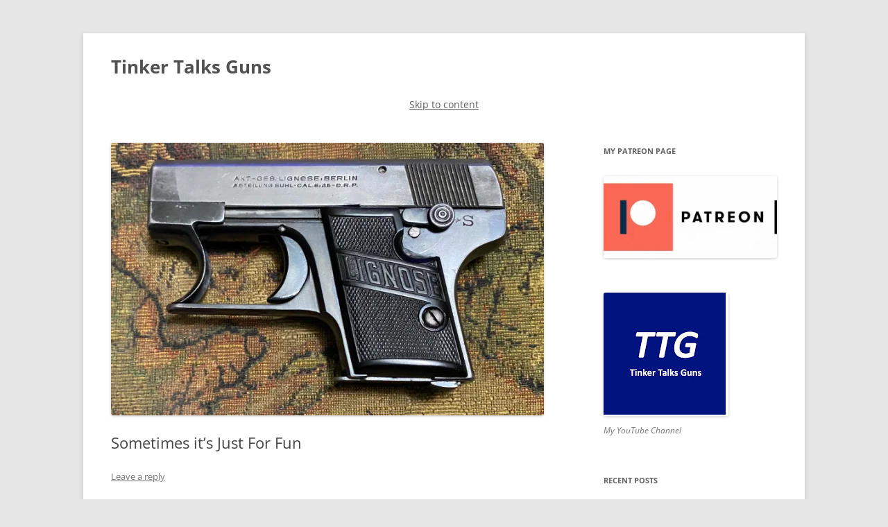

--- FILE ---
content_type: text/html; charset=utf-8
request_url: https://tinkertalksguns.com/2022/12/17/sometimes-its-just-for-fun/
body_size: 24509
content:
<!DOCTYPE html>
<html lang="en-US" amp="" data-amp-auto-lightbox-disable transformed="self;v=1" i-amphtml-layout="" i-amphtml-no-boilerplate="" i-amphtml-binding>

<head><meta charset="UTF-8"><meta name="viewport" content="width=device-width"><link rel="preconnect" href="https://cdn.ampproject.org"><style amp-runtime="" i-amphtml-version="012512221826001">html{overflow-x:hidden!important}html.i-amphtml-fie{height:100%!important;width:100%!important}html:not([amp4ads]),html:not([amp4ads]) body{height:auto!important}html:not([amp4ads]) body{margin:0!important}body{-webkit-text-size-adjust:100%;-moz-text-size-adjust:100%;-ms-text-size-adjust:100%;text-size-adjust:100%}html.i-amphtml-singledoc.i-amphtml-embedded{-ms-touch-action:pan-y pinch-zoom;touch-action:pan-y pinch-zoom}html.i-amphtml-fie>body,html.i-amphtml-singledoc>body{overflow:visible!important}html.i-amphtml-fie:not(.i-amphtml-inabox)>body,html.i-amphtml-singledoc:not(.i-amphtml-inabox)>body{position:relative!important}html.i-amphtml-ios-embed-legacy>body{overflow-x:hidden!important;overflow-y:auto!important;position:absolute!important}html.i-amphtml-ios-embed{overflow-y:auto!important;position:static}#i-amphtml-wrapper{overflow-x:hidden!important;overflow-y:auto!important;position:absolute!important;top:0!important;left:0!important;right:0!important;bottom:0!important;margin:0!important;display:block!important}html.i-amphtml-ios-embed.i-amphtml-ios-overscroll,html.i-amphtml-ios-embed.i-amphtml-ios-overscroll>#i-amphtml-wrapper{-webkit-overflow-scrolling:touch!important}#i-amphtml-wrapper>body{position:relative!important;border-top:1px solid transparent!important}#i-amphtml-wrapper+body{visibility:visible}#i-amphtml-wrapper+body .i-amphtml-lightbox-element,#i-amphtml-wrapper+body[i-amphtml-lightbox]{visibility:hidden}#i-amphtml-wrapper+body[i-amphtml-lightbox] .i-amphtml-lightbox-element{visibility:visible}#i-amphtml-wrapper.i-amphtml-scroll-disabled,.i-amphtml-scroll-disabled{overflow-x:hidden!important;overflow-y:hidden!important}amp-instagram{padding:54px 0px 0px!important;background-color:#fff}amp-iframe iframe{box-sizing:border-box!important}[amp-access][amp-access-hide]{display:none}[subscriptions-dialog],body:not(.i-amphtml-subs-ready) [subscriptions-action],body:not(.i-amphtml-subs-ready) [subscriptions-section]{display:none!important}amp-experiment,amp-live-list>[update]{display:none}amp-list[resizable-children]>.i-amphtml-loading-container.amp-hidden{display:none!important}amp-list [fetch-error],amp-list[load-more] [load-more-button],amp-list[load-more] [load-more-end],amp-list[load-more] [load-more-failed],amp-list[load-more] [load-more-loading]{display:none}amp-list[diffable] div[role=list]{display:block}amp-story-page,amp-story[standalone]{min-height:1px!important;display:block!important;height:100%!important;margin:0!important;padding:0!important;overflow:hidden!important;width:100%!important}amp-story[standalone]{background-color:#000!important;position:relative!important}amp-story-page{background-color:#757575}amp-story .amp-active>div,amp-story .i-amphtml-loader-background{display:none!important}amp-story-page:not(:first-of-type):not([distance]):not([active]){transform:translateY(1000vh)!important}amp-autocomplete{position:relative!important;display:inline-block!important}amp-autocomplete>input,amp-autocomplete>textarea{padding:0.5rem;border:1px solid rgba(0,0,0,.33)}.i-amphtml-autocomplete-results,amp-autocomplete>input,amp-autocomplete>textarea{font-size:1rem;line-height:1.5rem}[amp-fx^=fly-in]{visibility:hidden}amp-script[nodom],amp-script[sandboxed]{position:fixed!important;top:0!important;width:1px!important;height:1px!important;overflow:hidden!important;visibility:hidden}
/*# sourceURL=/css/ampdoc.css*/[hidden]{display:none!important}.i-amphtml-element{display:inline-block}.i-amphtml-blurry-placeholder{transition:opacity 0.3s cubic-bezier(0.0,0.0,0.2,1)!important;pointer-events:none}[layout=nodisplay]:not(.i-amphtml-element){display:none!important}.i-amphtml-layout-fixed,[layout=fixed][width][height]:not(.i-amphtml-layout-fixed){display:inline-block;position:relative}.i-amphtml-layout-responsive,[layout=responsive][width][height]:not(.i-amphtml-layout-responsive),[width][height][heights]:not([layout]):not(.i-amphtml-layout-responsive),[width][height][sizes]:not(img):not([layout]):not(.i-amphtml-layout-responsive){display:block;position:relative}.i-amphtml-layout-intrinsic,[layout=intrinsic][width][height]:not(.i-amphtml-layout-intrinsic){display:inline-block;position:relative;max-width:100%}.i-amphtml-layout-intrinsic .i-amphtml-sizer{max-width:100%}.i-amphtml-intrinsic-sizer{max-width:100%;display:block!important}.i-amphtml-layout-container,.i-amphtml-layout-fixed-height,[layout=container],[layout=fixed-height][height]:not(.i-amphtml-layout-fixed-height){display:block;position:relative}.i-amphtml-layout-fill,.i-amphtml-layout-fill.i-amphtml-notbuilt,[layout=fill]:not(.i-amphtml-layout-fill),body noscript>*{display:block;overflow:hidden!important;position:absolute;top:0;left:0;bottom:0;right:0}body noscript>*{position:absolute!important;width:100%;height:100%;z-index:2}body noscript{display:inline!important}.i-amphtml-layout-flex-item,[layout=flex-item]:not(.i-amphtml-layout-flex-item){display:block;position:relative;-ms-flex:1 1 auto;flex:1 1 auto}.i-amphtml-layout-fluid{position:relative}.i-amphtml-layout-size-defined{overflow:hidden!important}.i-amphtml-layout-awaiting-size{position:absolute!important;top:auto!important;bottom:auto!important}i-amphtml-sizer{display:block!important}@supports (aspect-ratio:1/1){i-amphtml-sizer.i-amphtml-disable-ar{display:none!important}}.i-amphtml-blurry-placeholder,.i-amphtml-fill-content{display:block;height:0;max-height:100%;max-width:100%;min-height:100%;min-width:100%;width:0;margin:auto}.i-amphtml-layout-size-defined .i-amphtml-fill-content{position:absolute;top:0;left:0;bottom:0;right:0}.i-amphtml-replaced-content,.i-amphtml-screen-reader{padding:0!important;border:none!important}.i-amphtml-screen-reader{position:fixed!important;top:0px!important;left:0px!important;width:4px!important;height:4px!important;opacity:0!important;overflow:hidden!important;margin:0!important;display:block!important;visibility:visible!important}.i-amphtml-screen-reader~.i-amphtml-screen-reader{left:8px!important}.i-amphtml-screen-reader~.i-amphtml-screen-reader~.i-amphtml-screen-reader{left:12px!important}.i-amphtml-screen-reader~.i-amphtml-screen-reader~.i-amphtml-screen-reader~.i-amphtml-screen-reader{left:16px!important}.i-amphtml-unresolved{position:relative;overflow:hidden!important}.i-amphtml-select-disabled{-webkit-user-select:none!important;-ms-user-select:none!important;user-select:none!important}.i-amphtml-notbuilt,[layout]:not(.i-amphtml-element),[width][height][heights]:not([layout]):not(.i-amphtml-element),[width][height][sizes]:not(img):not([layout]):not(.i-amphtml-element){position:relative;overflow:hidden!important;color:transparent!important}.i-amphtml-notbuilt:not(.i-amphtml-layout-container)>*,[layout]:not([layout=container]):not(.i-amphtml-element)>*,[width][height][heights]:not([layout]):not(.i-amphtml-element)>*,[width][height][sizes]:not([layout]):not(.i-amphtml-element)>*{display:none}amp-img:not(.i-amphtml-element)[i-amphtml-ssr]>img.i-amphtml-fill-content{display:block}.i-amphtml-notbuilt:not(.i-amphtml-layout-container),[layout]:not([layout=container]):not(.i-amphtml-element),[width][height][heights]:not([layout]):not(.i-amphtml-element),[width][height][sizes]:not(img):not([layout]):not(.i-amphtml-element){color:transparent!important;line-height:0!important}.i-amphtml-ghost{visibility:hidden!important}.i-amphtml-element>[placeholder],[layout]:not(.i-amphtml-element)>[placeholder],[width][height][heights]:not([layout]):not(.i-amphtml-element)>[placeholder],[width][height][sizes]:not([layout]):not(.i-amphtml-element)>[placeholder]{display:block;line-height:normal}.i-amphtml-element>[placeholder].amp-hidden,.i-amphtml-element>[placeholder].hidden{visibility:hidden}.i-amphtml-element:not(.amp-notsupported)>[fallback],.i-amphtml-layout-container>[placeholder].amp-hidden,.i-amphtml-layout-container>[placeholder].hidden{display:none}.i-amphtml-layout-size-defined>[fallback],.i-amphtml-layout-size-defined>[placeholder]{position:absolute!important;top:0!important;left:0!important;right:0!important;bottom:0!important;z-index:1}amp-img[i-amphtml-ssr]:not(.i-amphtml-element)>[placeholder]{z-index:auto}.i-amphtml-notbuilt>[placeholder]{display:block!important}.i-amphtml-hidden-by-media-query{display:none!important}.i-amphtml-element-error{background:red!important;color:#fff!important;position:relative!important}.i-amphtml-element-error:before{content:attr(error-message)}i-amp-scroll-container,i-amphtml-scroll-container{position:absolute;top:0;left:0;right:0;bottom:0;display:block}i-amp-scroll-container.amp-active,i-amphtml-scroll-container.amp-active{overflow:auto;-webkit-overflow-scrolling:touch}.i-amphtml-loading-container{display:block!important;pointer-events:none;z-index:1}.i-amphtml-notbuilt>.i-amphtml-loading-container{display:block!important}.i-amphtml-loading-container.amp-hidden{visibility:hidden}.i-amphtml-element>[overflow]{cursor:pointer;position:relative;z-index:2;visibility:hidden;display:initial;line-height:normal}.i-amphtml-layout-size-defined>[overflow]{position:absolute}.i-amphtml-element>[overflow].amp-visible{visibility:visible}template{display:none!important}.amp-border-box,.amp-border-box *,.amp-border-box :after,.amp-border-box :before{box-sizing:border-box}amp-pixel{display:none!important}amp-analytics,amp-auto-ads,amp-story-auto-ads{position:fixed!important;top:0!important;width:1px!important;height:1px!important;overflow:hidden!important;visibility:hidden}amp-story{visibility:hidden!important}html.i-amphtml-fie>amp-analytics{position:initial!important}[visible-when-invalid]:not(.visible),form [submit-error],form [submit-success],form [submitting]{display:none}amp-accordion{display:block!important}@media (min-width:1px){:where(amp-accordion>section)>:first-child{margin:0;background-color:#efefef;padding-right:20px;border:1px solid #dfdfdf}:where(amp-accordion>section)>:last-child{margin:0}}amp-accordion>section{float:none!important}amp-accordion>section>*{float:none!important;display:block!important;overflow:hidden!important;position:relative!important}amp-accordion,amp-accordion>section{margin:0}amp-accordion:not(.i-amphtml-built)>section>:last-child{display:none!important}amp-accordion:not(.i-amphtml-built)>section[expanded]>:last-child{display:block!important}
/*# sourceURL=/css/ampshared.css*/</style><meta name="robots" content="max-image-preview:large"><meta name="generator" content="WordPress 6.7.4"><meta name="description" content="Today I went off to the range with several .22s, just for fun. OK, I took the M1917 snubby to verify function with defensive ammo. The fun guns were the Ruger Standard semi-auto .22, the S&amp;W Model 61-2 and the Lignose Einhand and plenty of ammo. The range was pretty full and the folks either…"><meta property="og:type" content="article"><meta property="og:title" content="Sometimes it’s Just For Fun"><meta property="og:url" content="https://tinkertalksguns.com/2022/12/17/sometimes-its-just-for-fun/"><meta property="og:description" content="Today I went off to the range with several .22s, just for fun. OK, I took the M1917 snubby to verify function with defensive ammo. The fun guns were the Ruger Standard semi-auto .22, the S&amp;W Mo…"><meta property="article:published_time" content="2022-12-17T01:01:14+00:00"><meta property="article:modified_time" content="2022-12-17T01:01:14+00:00"><meta property="og:site_name" content="Tinker Talks Guns"><meta property="og:image" content="https://i0.wp.com/tinkertalksguns.com/wp-content/uploads/2022/12/IMG-2345.jpg?fit=700%2C441&amp;ssl=1"><meta property="og:image:width" content="700"><meta property="og:image:height" content="441"><meta property="og:image:alt" content=""><meta property="og:locale" content="en_US"><meta name="twitter:text:title" content="Sometimes it’s Just For Fun"><meta name="twitter:image" content="https://i0.wp.com/tinkertalksguns.com/wp-content/uploads/2022/12/IMG-2345.jpg?fit=700%2C441&amp;ssl=1&amp;w=640"><meta name="twitter:card" content="summary_large_image"><meta name="generator" content="AMP Plugin v2.5.5; mode=standard"><link rel="dns-prefetch" href="//widgets.wp.com"><link rel="dns-prefetch" href="//jetpack.wordpress.com"><link rel="dns-prefetch" href="//s0.wp.com"><link rel="dns-prefetch" href="//public-api.wordpress.com"><link rel="dns-prefetch" href="//0.gravatar.com"><link rel="dns-prefetch" href="//1.gravatar.com"><link rel="dns-prefetch" href="//2.gravatar.com"><link rel="dns-prefetch" href="//i0.wp.com"><link rel="dns-prefetch" href="//c0.wp.com"><link rel="dns-prefetch" href="//v0.wordpress.com"><script async="" src="https://cdn.ampproject.org/v0.mjs" type="module" crossorigin="anonymous"></script><script async nomodule src="https://cdn.ampproject.org/v0.js" crossorigin="anonymous"></script><script src="https://cdn.ampproject.org/v0/amp-bind-0.1.mjs" async="" custom-element="amp-bind" type="module" crossorigin="anonymous"></script><script async nomodule src="https://cdn.ampproject.org/v0/amp-bind-0.1.js" crossorigin="anonymous" custom-element="amp-bind"></script><script src="https://cdn.ampproject.org/v0/amp-form-0.1.mjs" async="" custom-element="amp-form" type="module" crossorigin="anonymous"></script><script async nomodule src="https://cdn.ampproject.org/v0/amp-form-0.1.js" crossorigin="anonymous" custom-element="amp-form"></script><script src="https://cdn.ampproject.org/v0/amp-iframe-0.1.mjs" async="" custom-element="amp-iframe" type="module" crossorigin="anonymous"></script><script async nomodule src="https://cdn.ampproject.org/v0/amp-iframe-0.1.js" crossorigin="anonymous" custom-element="amp-iframe"></script><script src="https://cdn.ampproject.org/v0/amp-social-share-0.1.mjs" async="" custom-element="amp-social-share" type="module" crossorigin="anonymous"></script><script async nomodule src="https://cdn.ampproject.org/v0/amp-social-share-0.1.js" crossorigin="anonymous" custom-element="amp-social-share"></script><style amp-custom="">amp-img:is([sizes="auto" i], [sizes^="auto," i]){contain-intrinsic-size:3000px 1500px}amp-img.amp-wp-enforced-sizes{object-fit:contain}button[overflow]{bottom:0}amp-iframe iframe,amp-iframe noscript,amp-img img,amp-img noscript{image-rendering:inherit;object-fit:inherit;object-position:inherit}:where(.wp-block-button__link){border-radius:9999px;box-shadow:none;padding:calc(.667em + 2px) calc(1.333em + 2px);text-decoration:none}:root :where(.wp-block-button .wp-block-button__link.is-style-outline),:root :where(.wp-block-button.is-style-outline>.wp-block-button__link){border:2px solid;padding:.667em 1.333em}:root :where(.wp-block-button .wp-block-button__link.is-style-outline:not(.has-text-color)),:root :where(.wp-block-button.is-style-outline>.wp-block-button__link:not(.has-text-color)){color:currentColor}:root :where(.wp-block-button .wp-block-button__link.is-style-outline:not(.has-background)),:root :where(.wp-block-button.is-style-outline>.wp-block-button__link:not(.has-background)){background-color:initial;background-image:none}:where(.wp-block-columns){margin-bottom:1.75em}:where(.wp-block-columns.has-background){padding:1.25em 2.375em}:where(.wp-block-post-comments input[type=submit]){border:none}:where(.wp-block-cover-image:not(.has-text-color)),:where(.wp-block-cover:not(.has-text-color)){color:#fff}:where(.wp-block-cover-image.is-light:not(.has-text-color)),:where(.wp-block-cover.is-light:not(.has-text-color)){color:#000}:root :where(.wp-block-cover h1:not(.has-text-color)),:root :where(.wp-block-cover h2:not(.has-text-color)),:root :where(.wp-block-cover h3:not(.has-text-color)),:root :where(.wp-block-cover h4:not(.has-text-color)),:root :where(.wp-block-cover h5:not(.has-text-color)),:root :where(.wp-block-cover h6:not(.has-text-color)),:root :where(.wp-block-cover p:not(.has-text-color)){color:inherit}:where(.wp-block-file){margin-bottom:1.5em}:where(.wp-block-file__button){border-radius:2em;display:inline-block;padding:.5em 1em}:where(.wp-block-file__button):is(a):active,:where(.wp-block-file__button):is(a):focus,:where(.wp-block-file__button):is(a):hover,:where(.wp-block-file__button):is(a):visited{box-shadow:none;color:#fff;opacity:.85;text-decoration:none}:where(.wp-block-group.wp-block-group-is-layout-constrained){position:relative}.wp-block-image a{display:inline-block}.wp-block-image amp-img{box-sizing:border-box;height:auto;max-width:100%;vertical-align:bottom}.wp-block-image[data-amp-original-style*=border-radius] amp-img,.wp-block-image[data-amp-original-style*=border-radius]>a{border-radius:inherit}.wp-block-image :where(figcaption){margin-bottom:1em;margin-top:.5em}.wp-block-image figure{margin:0}@keyframes show-content-image{0%{visibility:hidden}99%{visibility:hidden}to{visibility:visible}}@keyframes turn-on-visibility{0%{opacity:0}to{opacity:1}}@keyframes turn-off-visibility{0%{opacity:1;visibility:visible}99%{opacity:0;visibility:visible}to{opacity:0;visibility:hidden}}@keyframes lightbox-zoom-in{0%{transform:translate(calc(( -100vw + var(--wp--lightbox-scrollbar-width) ) / 2 + var(--wp--lightbox-initial-left-position)),calc(-50vh + var(--wp--lightbox-initial-top-position))) scale(var(--wp--lightbox-scale))}to{transform:translate(-50%,-50%) scale(1)}}@keyframes lightbox-zoom-out{0%{transform:translate(-50%,-50%) scale(1);visibility:visible}99%{visibility:visible}to{transform:translate(calc(( -100vw + var(--wp--lightbox-scrollbar-width) ) / 2 + var(--wp--lightbox-initial-left-position)),calc(-50vh + var(--wp--lightbox-initial-top-position))) scale(var(--wp--lightbox-scale));visibility:hidden}}:where(.wp-block-latest-comments:not([data-amp-original-style*=line-height] .wp-block-latest-comments__comment)){line-height:1.1}:where(.wp-block-latest-comments:not([data-amp-original-style*=line-height] .wp-block-latest-comments__comment-excerpt p)){line-height:1.8}:root :where(.wp-block-latest-posts.is-grid){padding:0}:root :where(.wp-block-latest-posts.wp-block-latest-posts__list){padding-left:0}ul{box-sizing:border-box}:root :where(.wp-block-list.has-background){padding:1.25em 2.375em}:where(.wp-block-navigation.has-background .wp-block-navigation-item a:not(.wp-element-button)),:where(.wp-block-navigation.has-background .wp-block-navigation-submenu a:not(.wp-element-button)){padding:.5em 1em}:where(.wp-block-navigation .wp-block-navigation__submenu-container .wp-block-navigation-item a:not(.wp-element-button)),:where(.wp-block-navigation .wp-block-navigation__submenu-container .wp-block-navigation-submenu a:not(.wp-element-button)),:where(.wp-block-navigation .wp-block-navigation__submenu-container .wp-block-navigation-submenu button.wp-block-navigation-item__content),:where(.wp-block-navigation .wp-block-navigation__submenu-container .wp-block-pages-list__item button.wp-block-navigation-item__content){padding:.5em 1em}@keyframes overlay-menu__fade-in-animation{0%{opacity:0;transform:translateY(.5em)}to{opacity:1;transform:translateY(0)}}:root :where(p.has-background){padding:1.25em 2.375em}:where(p.has-text-color:not(.has-link-color)) a{color:inherit}:where(.wp-block-post-comments-form) input:not([type=submit]){border:1px solid #949494;font-family:inherit;font-size:1em}:where(.wp-block-post-comments-form) input:where(:not([type=submit]):not([type=checkbox])){padding:calc(.667em + 2px)}:where(.wp-block-post-excerpt){box-sizing:border-box;margin-bottom:var(--wp--style--block-gap);margin-top:var(--wp--style--block-gap)}:where(.wp-block-preformatted.has-background){padding:1.25em 2.375em}:where(.wp-block-search__button){border:1px solid #ccc;padding:6px 10px}:where(.wp-block-search__input){font-family:inherit;font-size:inherit;font-style:inherit;font-weight:inherit;letter-spacing:inherit;line-height:inherit;text-transform:inherit}:where(.wp-block-search__button-inside .wp-block-search__inside-wrapper){border:1px solid #949494;box-sizing:border-box;padding:4px}:where(.wp-block-search__button-inside .wp-block-search__inside-wrapper) :where(.wp-block-search__button){padding:4px 8px}:root :where(.wp-block-separator.is-style-dots){height:auto;line-height:1;text-align:center}:root :where(.wp-block-separator.is-style-dots):before{color:currentColor;content:"···";font-family:serif;font-size:1.5em;letter-spacing:2em;padding-left:2em}:root :where(.wp-block-site-logo.is-style-rounded){border-radius:9999px}:root :where(.wp-block-social-links .wp-social-link a){padding:.25em}:root :where(.wp-block-social-links.is-style-logos-only .wp-social-link a){padding:0}:root :where(.wp-block-social-links.is-style-pill-shape .wp-social-link a){padding-left:.66667em;padding-right:.66667em}:root :where(.wp-block-tag-cloud.is-style-outline){display:flex;flex-wrap:wrap;gap:1ch}:root :where(.wp-block-tag-cloud.is-style-outline a){border:1px solid;margin-right:0;padding:1ch 2ch}:root :where(.wp-block-tag-cloud.is-style-outline a):not(#_#_#_#_#_#_#_#_){font-size:unset;text-decoration:none}:root :where(.wp-block-table-of-contents){box-sizing:border-box}:where(.wp-block-term-description){box-sizing:border-box;margin-bottom:var(--wp--style--block-gap);margin-top:var(--wp--style--block-gap)}:where(pre.wp-block-verse){font-family:inherit}.entry-content{counter-reset:footnotes}:root{--wp--preset--font-size--normal:16px;--wp--preset--font-size--huge:42px}.screen-reader-text{border:0;clip:rect(1px,1px,1px,1px);clip-path:inset(50%);height:1px;margin:-1px;overflow:hidden;padding:0;position:absolute;width:1px}.screen-reader-text:not(#_#_#_#_#_#_#_){word-wrap:normal}.screen-reader-text:focus{background-color:#ddd;clip-path:none;color:#444;display:block;font-size:1em;height:auto;left:5px;line-height:normal;padding:15px 23px 14px;text-decoration:none;top:5px;width:auto;z-index:100000}.screen-reader-text:focus:not(#_#_#_#_#_#_#_){clip:auto}html :where(.has-border-color){border-style:solid}html :where([data-amp-original-style*=border-top-color]){border-top-style:solid}html :where([data-amp-original-style*=border-right-color]){border-right-style:solid}html :where([data-amp-original-style*=border-bottom-color]){border-bottom-style:solid}html :where([data-amp-original-style*=border-left-color]){border-left-style:solid}html :where([data-amp-original-style*=border-width]){border-style:solid}html :where([data-amp-original-style*=border-top-width]){border-top-style:solid}html :where([data-amp-original-style*=border-right-width]){border-right-style:solid}html :where([data-amp-original-style*=border-bottom-width]){border-bottom-style:solid}html :where([data-amp-original-style*=border-left-width]){border-left-style:solid}html :where(amp-img[class*=wp-image-]),html :where(amp-anim[class*=wp-image-]){height:auto;max-width:100%}:where(figure){margin:0 0 1em}html :where(.is-position-sticky){--wp-admin--admin-bar--position-offset:var(--wp-admin--admin-bar--height,0px)}@media screen and (max-width:600px){html :where(.is-position-sticky){--wp-admin--admin-bar--position-offset:0px}}@font-face{font-family:"Open Sans";font-style:italic;font-display:fallback;font-weight:400;src:url("/wp-content/themes/twentytwelve/fonts/./open-sans/open-sans-cyrillic-ext-400-italic.woff2?ver=34") format("woff2"),url("/wp-content/themes/twentytwelve/fonts/./open-sans/open-sans-all-400-italic.woff?ver=34") format("woff");unicode-range:U+0460-052F,U+1C80-1C88,U+20B4,U+2DE0-2DFF,U+A640-A69F,U+FE2E-FE2F}@font-face{font-family:"Open Sans";font-style:italic;font-display:fallback;font-weight:400;src:url("/wp-content/themes/twentytwelve/fonts/./open-sans/open-sans-cyrillic-400-italic.woff2?ver=34") format("woff2"),url("/wp-content/themes/twentytwelve/fonts/./open-sans/open-sans-all-400-italic.woff?ver=34") format("woff");unicode-range:U+0301,U+0400-045F,U+0490-0491,U+04B0-04B1,U+2116}@font-face{font-family:"Open Sans";font-style:italic;font-display:fallback;font-weight:400;src:url("/wp-content/themes/twentytwelve/fonts/./open-sans/open-sans-greek-ext-400-italic.woff2?ver=34") format("woff2"),url("/wp-content/themes/twentytwelve/fonts/./open-sans/open-sans-all-400-italic.woff?ver=34") format("woff");unicode-range:U+1F00-1FFF}@font-face{font-family:"Open Sans";font-style:italic;font-display:fallback;font-weight:400;src:url("/wp-content/themes/twentytwelve/fonts/./open-sans/open-sans-greek-400-italic.woff2?ver=34") format("woff2"),url("/wp-content/themes/twentytwelve/fonts/./open-sans/open-sans-all-400-italic.woff?ver=34") format("woff");unicode-range:U+0370-03FF}@font-face{font-family:"Open Sans";font-style:italic;font-display:fallback;font-weight:400;src:url("/wp-content/themes/twentytwelve/fonts/./open-sans/open-sans-hebrew-400-italic.woff2?ver=34") format("woff2"),url("/wp-content/themes/twentytwelve/fonts/./open-sans/open-sans-all-400-italic.woff?ver=34") format("woff");unicode-range:U+0590-05FF,U+200C-2010,U+20AA,U+25CC,U+FB1D-FB4F}@font-face{font-family:"Open Sans";font-style:italic;font-display:fallback;font-weight:400;src:url("/wp-content/themes/twentytwelve/fonts/./open-sans/open-sans-vietnamese-400-italic.woff2?ver=34") format("woff2"),url("/wp-content/themes/twentytwelve/fonts/./open-sans/open-sans-all-400-italic.woff?ver=34") format("woff");unicode-range:U+0102-0103,U+0110-0111,U+0128-0129,U+0168-0169,U+01A0-01A1,U+01AF-01B0,U+1EA0-1EF9,U+20AB}@font-face{font-family:"Open Sans";font-style:italic;font-display:fallback;font-weight:400;src:url("/wp-content/themes/twentytwelve/fonts/./open-sans/open-sans-latin-ext-400-italic.woff2?ver=34") format("woff2"),url("/wp-content/themes/twentytwelve/fonts/./open-sans/open-sans-all-400-italic.woff?ver=34") format("woff");unicode-range:U+0100-024F,U+0259,U+1E00-1EFF,U+2020,U+20A0-20AB,U+20AD-20CF,U+2113,U+2C60-2C7F,U+A720-A7FF}@font-face{font-family:"Open Sans";font-style:italic;font-display:fallback;font-weight:400;src:url("/wp-content/themes/twentytwelve/fonts/./open-sans/open-sans-latin-400-italic.woff2?ver=34") format("woff2"),url("/wp-content/themes/twentytwelve/fonts/./open-sans/open-sans-all-400-italic.woff?ver=34") format("woff");unicode-range:U+0000-00FF,U+0131,U+0152-0153,U+02BB-02BC,U+02C6,U+02DA,U+02DC,U+2000-206F,U+2074,U+20AC,U+2122,U+2191,U+2193,U+2212,U+2215,U+FEFF,U+FFFD}@font-face{font-family:"Open Sans";font-style:normal;font-display:fallback;font-weight:400;src:url("/wp-content/themes/twentytwelve/fonts/./open-sans/open-sans-cyrillic-ext-400-normal.woff2?ver=34") format("woff2"),url("/wp-content/themes/twentytwelve/fonts/./open-sans/open-sans-all-400-normal.woff?ver=34") format("woff");unicode-range:U+0460-052F,U+1C80-1C88,U+20B4,U+2DE0-2DFF,U+A640-A69F,U+FE2E-FE2F}@font-face{font-family:"Open Sans";font-style:normal;font-display:fallback;font-weight:400;src:url("/wp-content/themes/twentytwelve/fonts/./open-sans/open-sans-cyrillic-400-normal.woff2?ver=34") format("woff2"),url("/wp-content/themes/twentytwelve/fonts/./open-sans/open-sans-all-400-normal.woff?ver=34") format("woff");unicode-range:U+0301,U+0400-045F,U+0490-0491,U+04B0-04B1,U+2116}@font-face{font-family:"Open Sans";font-style:normal;font-display:fallback;font-weight:400;src:url("/wp-content/themes/twentytwelve/fonts/./open-sans/open-sans-greek-ext-400-normal.woff2?ver=34") format("woff2"),url("/wp-content/themes/twentytwelve/fonts/./open-sans/open-sans-all-400-normal.woff?ver=34") format("woff");unicode-range:U+1F00-1FFF}@font-face{font-family:"Open Sans";font-style:normal;font-display:fallback;font-weight:400;src:url("/wp-content/themes/twentytwelve/fonts/./open-sans/open-sans-greek-400-normal.woff2?ver=34") format("woff2"),url("/wp-content/themes/twentytwelve/fonts/./open-sans/open-sans-all-400-normal.woff?ver=34") format("woff");unicode-range:U+0370-03FF}@font-face{font-family:"Open Sans";font-style:normal;font-display:fallback;font-weight:400;src:url("/wp-content/themes/twentytwelve/fonts/./open-sans/open-sans-hebrew-400-normal.woff2?ver=34") format("woff2"),url("/wp-content/themes/twentytwelve/fonts/./open-sans/open-sans-all-400-normal.woff?ver=34") format("woff");unicode-range:U+0590-05FF,U+200C-2010,U+20AA,U+25CC,U+FB1D-FB4F}@font-face{font-family:"Open Sans";font-style:normal;font-display:fallback;font-weight:400;src:url("/wp-content/themes/twentytwelve/fonts/./open-sans/open-sans-vietnamese-400-normal.woff2?ver=34") format("woff2"),url("/wp-content/themes/twentytwelve/fonts/./open-sans/open-sans-all-400-normal.woff?ver=34") format("woff");unicode-range:U+0102-0103,U+0110-0111,U+0128-0129,U+0168-0169,U+01A0-01A1,U+01AF-01B0,U+1EA0-1EF9,U+20AB}@font-face{font-family:"Open Sans";font-style:normal;font-display:fallback;font-weight:400;src:url("/wp-content/themes/twentytwelve/fonts/./open-sans/open-sans-latin-ext-400-normal.woff2?ver=34") format("woff2"),url("/wp-content/themes/twentytwelve/fonts/./open-sans/open-sans-all-400-normal.woff?ver=34") format("woff");unicode-range:U+0100-024F,U+0259,U+1E00-1EFF,U+2020,U+20A0-20AB,U+20AD-20CF,U+2113,U+2C60-2C7F,U+A720-A7FF}@font-face{font-family:"Open Sans";font-style:normal;font-display:fallback;font-weight:400;src:url("/wp-content/themes/twentytwelve/fonts/./open-sans/open-sans-latin-400-normal.woff2?ver=34") format("woff2"),url("/wp-content/themes/twentytwelve/fonts/./open-sans/open-sans-all-400-normal.woff?ver=34") format("woff");unicode-range:U+0000-00FF,U+0131,U+0152-0153,U+02BB-02BC,U+02C6,U+02DA,U+02DC,U+2000-206F,U+2074,U+20AC,U+2122,U+2191,U+2193,U+2212,U+2215,U+FEFF,U+FFFD}@font-face{font-family:"Open Sans";font-style:italic;font-display:fallback;font-weight:700;src:url("/wp-content/themes/twentytwelve/fonts/./open-sans/open-sans-cyrillic-ext-700-italic.woff2?ver=34") format("woff2"),url("/wp-content/themes/twentytwelve/fonts/./open-sans/open-sans-all-700-italic.woff?ver=34") format("woff");unicode-range:U+0460-052F,U+1C80-1C88,U+20B4,U+2DE0-2DFF,U+A640-A69F,U+FE2E-FE2F}@font-face{font-family:"Open Sans";font-style:italic;font-display:fallback;font-weight:700;src:url("/wp-content/themes/twentytwelve/fonts/./open-sans/open-sans-cyrillic-700-italic.woff2?ver=34") format("woff2"),url("/wp-content/themes/twentytwelve/fonts/./open-sans/open-sans-all-700-italic.woff?ver=34") format("woff");unicode-range:U+0301,U+0400-045F,U+0490-0491,U+04B0-04B1,U+2116}@font-face{font-family:"Open Sans";font-style:italic;font-display:fallback;font-weight:700;src:url("/wp-content/themes/twentytwelve/fonts/./open-sans/open-sans-greek-ext-700-italic.woff2?ver=34") format("woff2"),url("/wp-content/themes/twentytwelve/fonts/./open-sans/open-sans-all-700-italic.woff?ver=34") format("woff");unicode-range:U+1F00-1FFF}@font-face{font-family:"Open Sans";font-style:italic;font-display:fallback;font-weight:700;src:url("/wp-content/themes/twentytwelve/fonts/./open-sans/open-sans-greek-700-italic.woff2?ver=34") format("woff2"),url("/wp-content/themes/twentytwelve/fonts/./open-sans/open-sans-all-700-italic.woff?ver=34") format("woff");unicode-range:U+0370-03FF}@font-face{font-family:"Open Sans";font-style:italic;font-display:fallback;font-weight:700;src:url("/wp-content/themes/twentytwelve/fonts/./open-sans/open-sans-hebrew-700-italic.woff2?ver=34") format("woff2"),url("/wp-content/themes/twentytwelve/fonts/./open-sans/open-sans-all-700-italic.woff?ver=34") format("woff");unicode-range:U+0590-05FF,U+200C-2010,U+20AA,U+25CC,U+FB1D-FB4F}@font-face{font-family:"Open Sans";font-style:italic;font-display:fallback;font-weight:700;src:url("/wp-content/themes/twentytwelve/fonts/./open-sans/open-sans-vietnamese-700-italic.woff2?ver=34") format("woff2"),url("/wp-content/themes/twentytwelve/fonts/./open-sans/open-sans-all-700-italic.woff?ver=34") format("woff");unicode-range:U+0102-0103,U+0110-0111,U+0128-0129,U+0168-0169,U+01A0-01A1,U+01AF-01B0,U+1EA0-1EF9,U+20AB}@font-face{font-family:"Open Sans";font-style:italic;font-display:fallback;font-weight:700;src:url("/wp-content/themes/twentytwelve/fonts/./open-sans/open-sans-latin-ext-700-italic.woff2?ver=34") format("woff2"),url("/wp-content/themes/twentytwelve/fonts/./open-sans/open-sans-all-700-italic.woff?ver=34") format("woff");unicode-range:U+0100-024F,U+0259,U+1E00-1EFF,U+2020,U+20A0-20AB,U+20AD-20CF,U+2113,U+2C60-2C7F,U+A720-A7FF}@font-face{font-family:"Open Sans";font-style:italic;font-display:fallback;font-weight:700;src:url("/wp-content/themes/twentytwelve/fonts/./open-sans/open-sans-latin-700-italic.woff2?ver=34") format("woff2"),url("/wp-content/themes/twentytwelve/fonts/./open-sans/open-sans-all-700-italic.woff?ver=34") format("woff");unicode-range:U+0000-00FF,U+0131,U+0152-0153,U+02BB-02BC,U+02C6,U+02DA,U+02DC,U+2000-206F,U+2074,U+20AC,U+2122,U+2191,U+2193,U+2212,U+2215,U+FEFF,U+FFFD}@font-face{font-family:"Open Sans";font-style:normal;font-display:fallback;font-weight:700;src:url("/wp-content/themes/twentytwelve/fonts/./open-sans/open-sans-cyrillic-ext-700-normal.woff2?ver=34") format("woff2"),url("/wp-content/themes/twentytwelve/fonts/./open-sans/open-sans-all-700-normal.woff?ver=34") format("woff");unicode-range:U+0460-052F,U+1C80-1C88,U+20B4,U+2DE0-2DFF,U+A640-A69F,U+FE2E-FE2F}@font-face{font-family:"Open Sans";font-style:normal;font-display:fallback;font-weight:700;src:url("/wp-content/themes/twentytwelve/fonts/./open-sans/open-sans-cyrillic-700-normal.woff2?ver=34") format("woff2"),url("/wp-content/themes/twentytwelve/fonts/./open-sans/open-sans-all-700-normal.woff?ver=34") format("woff");unicode-range:U+0301,U+0400-045F,U+0490-0491,U+04B0-04B1,U+2116}@font-face{font-family:"Open Sans";font-style:normal;font-display:fallback;font-weight:700;src:url("/wp-content/themes/twentytwelve/fonts/./open-sans/open-sans-greek-ext-700-normal.woff2?ver=34") format("woff2"),url("/wp-content/themes/twentytwelve/fonts/./open-sans/open-sans-all-700-normal.woff?ver=34") format("woff");unicode-range:U+1F00-1FFF}@font-face{font-family:"Open Sans";font-style:normal;font-display:fallback;font-weight:700;src:url("/wp-content/themes/twentytwelve/fonts/./open-sans/open-sans-greek-700-normal.woff2?ver=34") format("woff2"),url("/wp-content/themes/twentytwelve/fonts/./open-sans/open-sans-all-700-normal.woff?ver=34") format("woff");unicode-range:U+0370-03FF}@font-face{font-family:"Open Sans";font-style:normal;font-display:fallback;font-weight:700;src:url("/wp-content/themes/twentytwelve/fonts/./open-sans/open-sans-hebrew-700-normal.woff2?ver=34") format("woff2"),url("/wp-content/themes/twentytwelve/fonts/./open-sans/open-sans-all-700-normal.woff?ver=34") format("woff");unicode-range:U+0590-05FF,U+200C-2010,U+20AA,U+25CC,U+FB1D-FB4F}@font-face{font-family:"Open Sans";font-style:normal;font-display:fallback;font-weight:700;src:url("/wp-content/themes/twentytwelve/fonts/./open-sans/open-sans-vietnamese-700-normal.woff2?ver=34") format("woff2"),url("/wp-content/themes/twentytwelve/fonts/./open-sans/open-sans-all-700-normal.woff?ver=34") format("woff");unicode-range:U+0102-0103,U+0110-0111,U+0128-0129,U+0168-0169,U+01A0-01A1,U+01AF-01B0,U+1EA0-1EF9,U+20AB}@font-face{font-family:"Open Sans";font-style:normal;font-display:fallback;font-weight:700;src:url("/wp-content/themes/twentytwelve/fonts/./open-sans/open-sans-latin-ext-700-normal.woff2?ver=34") format("woff2"),url("/wp-content/themes/twentytwelve/fonts/./open-sans/open-sans-all-700-normal.woff?ver=34") format("woff");unicode-range:U+0100-024F,U+0259,U+1E00-1EFF,U+2020,U+20A0-20AB,U+20AD-20CF,U+2113,U+2C60-2C7F,U+A720-A7FF}@font-face{font-family:"Open Sans";font-style:normal;font-display:fallback;font-weight:700;src:url("/wp-content/themes/twentytwelve/fonts/./open-sans/open-sans-latin-700-normal.woff2?ver=34") format("woff2"),url("/wp-content/themes/twentytwelve/fonts/./open-sans/open-sans-all-700-normal.woff?ver=34") format("woff");unicode-range:U+0000-00FF,U+0131,U+0152-0153,U+02BB-02BC,U+02C6,U+02DA,U+02DC,U+2000-206F,U+2074,U+20AC,U+2122,U+2191,U+2193,U+2212,U+2215,U+FEFF,U+FFFD}html,body,div,span,amp-iframe,h1,h2,h3,p,a,em,amp-img,small,ul,li,form,label,article,aside,figure,figcaption,footer,header,hgroup,nav,time{margin:0;padding:0;border:0;font-size:100%;vertical-align:baseline}body{line-height:1}ul{list-style:none}h1,h2,h3{clear:both}html{overflow-y:scroll;font-size:100%;-webkit-text-size-adjust:100%;-ms-text-size-adjust:100%}a:focus{outline:thin dotted}article,aside,figcaption,figure,footer,header,hgroup,nav{display:block}small{font-size:smaller}amp-img{border:0;-ms-interpolation-mode:bicubic}.wrapper:after{clear:both}.wrapper:before,.wrapper:after{display:table;content:""}.widget-title{font-size:11px;font-size:.785714286rem;line-height:2.181818182;font-weight:bold;text-transform:uppercase;color:#636363}button,input{border:1px solid #ccc;border-radius:3px;font-family:inherit;padding:6px;padding:.428571429rem}button,input{line-height:normal}input[type="checkbox"],input[type="radio"],input[type="file"],input[type="hidden"],input[type="image"],input[type="color"]{border:0;border-radius:0;padding:0}.menu-toggle,input[type="submit"],input[type="button"],input[type="reset"]{padding:6px 10px;padding:.428571429rem .714285714rem;font-size:11px;font-size:.785714286rem;line-height:1.428571429;font-weight:normal;color:#7c7c7c;background-color:#e6e6e6;background-repeat:repeat-x;background-image:-moz-linear-gradient(top,#f4f4f4,#e6e6e6);background-image:-ms-linear-gradient(top,#f4f4f4,#e6e6e6);background-image:-webkit-linear-gradient(top,#f4f4f4,#e6e6e6);background-image:-o-linear-gradient(top,#f4f4f4,#e6e6e6);background-image:linear-gradient(to bottom,#f4f4f4,#e6e6e6);border:1px solid #d2d2d2;border-radius:3px;box-shadow:0 1px 2px rgba(64,64,64,.1)}.menu-toggle,button,input[type="submit"],input[type="button"],input[type="reset"]{cursor:pointer}button[disabled],input[disabled]{cursor:default}.menu-toggle:hover,.menu-toggle:focus,button:hover,input[type="submit"]:hover,input[type="button"]:hover,input[type="reset"]:hover{color:#5e5e5e;background-color:#ebebeb;background-repeat:repeat-x;background-image:-moz-linear-gradient(top,#f9f9f9,#ebebeb);background-image:-ms-linear-gradient(top,#f9f9f9,#ebebeb);background-image:-webkit-linear-gradient(top,#f9f9f9,#ebebeb);background-image:-o-linear-gradient(top,#f9f9f9,#ebebeb);background-image:linear-gradient(to bottom,#f9f9f9,#ebebeb)}.menu-toggle:active,.menu-toggle.toggled-on,button:active,input[type="submit"]:active,input[type="button"]:active,input[type="reset"]:active{color:#757575;background-color:#e1e1e1;background-repeat:repeat-x;background-image:-moz-linear-gradient(top,#ebebeb,#e1e1e1);background-image:-ms-linear-gradient(top,#ebebeb,#e1e1e1);background-image:-webkit-linear-gradient(top,#ebebeb,#e1e1e1);background-image:-o-linear-gradient(top,#ebebeb,#e1e1e1);background-image:linear-gradient(to bottom,#ebebeb,#e1e1e1);box-shadow:inset 0 0 8px 2px #c6c6c6,0 1px 0 0 #f4f4f4;border-color:transparent}.entry-content amp-img,.widget amp-img{max-width:100%}amp-img[class*="align"],amp-img[class*="wp-image-"],amp-img[class*="attachment-"]{height:auto}amp-img.size-full,amp-img.wp-post-image{max-width:100%;height:auto}amp-iframe{max-width:100%}.entry-content amp-img,.widget amp-img,amp-img.wp-post-image{border-radius:3px;box-shadow:0 1px 4px rgba(0,0,0,.2)}.site-content nav{clear:both;line-height:2;overflow:hidden}.nav-previous{float:left;width:50%}.nav-next{float:right;text-align:right;width:50%}.nav-single + .comments-area{margin:48px 0;margin:3.428571429rem 0}html{font-size:87.5%}body{font-size:14px;font-size:1rem;font-family:Helvetica,Arial,sans-serif;text-rendering:optimizeLegibility;color:#444}body.custom-font-enabled{font-family:"Open Sans",Helvetica,Arial,sans-serif}a{outline:none;color:#21759b}a:hover{color:#0f3647}.assistive-text,.site .screen-reader-text{clip:rect(1px,1px,1px,1px);overflow:hidden;height:1px;width:1px}.assistive-text:not(#_#_#_#_#_#_#_),.site .screen-reader-text:not(#_#_#_#_#_#_#_){position:absolute}.main-navigation .assistive-text:focus,.site .screen-reader-text:hover,.site .screen-reader-text:active,.site .screen-reader-text:focus{background:#fff;border:2px solid #333;border-radius:3px;color:#000;display:block;font-size:12px;height:auto;padding:12px;position:absolute;top:5px;left:5px;width:auto;z-index:100000}.main-navigation .assistive-text:focus:not(#_#_#_#_#_#_#_),.site .screen-reader-text:hover:not(#_#_#_#_#_#_#_),.site .screen-reader-text:active:not(#_#_#_#_#_#_#_),.site .screen-reader-text:focus:not(#_#_#_#_#_#_#_){clip:auto}.site{padding:0 24px;padding:0 1.714285714rem;background-color:#fff}.site-content{margin:24px 0 0;margin:1.714285714rem 0 0}.widget-area{margin:24px 0 0;margin:1.714285714rem 0 0}.site-header{padding:24px 0;padding:1.714285714rem 0}.site-header h1,.site-header h2{text-align:center}.site-header h1 a,.site-header h2 a{color:#515151;display:inline-block;text-decoration:none}.site-header h1 a:hover,.site-header h2 a:hover{color:#21759b}.site-header h1{font-size:24px;font-size:1.714285714rem;line-height:1.285714286;margin-bottom:14px;margin-bottom:1rem}.site-header h2{font-weight:normal;font-size:13px;font-size:.928571429rem;line-height:1.846153846;color:#757575}.main-navigation{margin-top:24px;margin-top:1.714285714rem;text-align:center}.main-navigation li{margin-top:24px;margin-top:1.714285714rem;font-size:12px;font-size:.857142857rem;line-height:1.42857143}.main-navigation a{color:#5e5e5e}.main-navigation a:hover,.main-navigation a:focus{color:#21759b}.main-navigation ul.nav-menu,.main-navigation div.nav-menu > ul{display:none}.main-navigation ul.nav-menu.toggled-on,.menu-toggle{display:inline-block}.widget-area .widget{-webkit-hyphens:auto;-moz-hyphens:auto;hyphens:auto;margin-bottom:48px;margin-bottom:3.428571429rem;word-wrap:break-word}.widget-area .widget h3{margin-bottom:24px;margin-bottom:1.714285714rem}.widget-area .widget p,.widget-area .widget li{font-size:13px;font-size:.928571429rem;line-height:1.846153846}.widget-area .widget p{margin-bottom:24px;margin-bottom:1.714285714rem}.widget-area .widget a{color:#757575}.widget-area .widget a:hover{color:#21759b}.widget-area .widget a:visited{color:#9f9f9f}.widget-area #s{width:53.66666666666%}footer[role="contentinfo"]{border-top:1px solid #ededed;clear:both;font-size:12px;font-size:.857142857rem;line-height:2;max-width:960px;max-width:68.571428571rem;margin-top:24px;margin-top:1.714285714rem;margin-left:auto;margin-right:auto;padding:24px 0;padding:1.714285714rem 0}footer[role="contentinfo"] a{color:#686868}footer[role="contentinfo"] a:hover{color:#21759b}.site-info span[role=separator]{padding:0 .3em 0 .6em}.site-info span[role=separator]::before{content:"/"}.entry-meta{clear:both}.entry-header{margin-bottom:24px;margin-bottom:1.714285714rem}.entry-header amp-img.wp-post-image{margin-bottom:24px;margin-bottom:1.714285714rem}.entry-header .entry-title{font-size:20px;font-size:1.428571429rem;line-height:1.2;font-weight:normal}.entry-header .entry-title a{text-decoration:none}.entry-header .comments-link{margin-top:24px;margin-top:1.714285714rem;font-size:13px;font-size:.928571429rem;line-height:1.846153846;color:#757575}.comments-link a,.entry-meta a{color:#757575}.comments-link a:hover,.entry-meta a:hover{color:#21759b}.entry-content{line-height:1.714285714}.entry-content h1,.entry-content h2,.entry-content h3{margin:24px 0;margin:1.714285714rem 0;line-height:1.714285714}.entry-content h1{font-size:21px;font-size:1.5rem;line-height:1.5}.entry-content h2{font-size:18px;font-size:1.285714286rem;line-height:1.6}.entry-content h3{font-size:16px;font-size:1.142857143rem;line-height:1.846153846}.entry-content p{margin:0 0 24px;margin:0 0 1.714285714rem;line-height:1.714285714}.entry-content a:visited{color:#9f9f9f}.entry-content ul{margin:0 0 24px;margin:0 0 1.714285714rem;line-height:1.714285714}.entry-content ul ul{margin-bottom:0}.entry-content ul{list-style:disc outside}.entry-content li{margin:0 0 0 36px;margin:0 0 0 2.571428571rem}.entry-content amp-iframe{margin-bottom:24px;margin-bottom:1.714285714rem}.site-content article{border-bottom:4px double #ededed;margin-bottom:72px;margin-bottom:5.142857143rem;padding-bottom:24px;padding-bottom:1.714285714rem;word-wrap:break-word;-webkit-hyphens:auto;-moz-hyphens:auto;hyphens:auto}footer.entry-meta{margin-top:24px;margin-top:1.714285714rem;font-size:13px;font-size:.928571429rem;line-height:1.846153846;color:#757575}.comments-area article{margin:24px 0;margin:1.714285714rem 0}.comments-area article header{margin:0 0 48px;margin:0 0 3.428571429rem;overflow:hidden;position:relative}.comments-area article header amp-img{float:left;padding:0;line-height:0}.comments-area article header time{display:block;margin-left:85px;margin-left:6.071428571rem}.comments-area article header time{line-height:1.714285714;text-decoration:none;font-size:12px;font-size:.857142857rem;color:#5e5e5e}.comments-area article header a{text-decoration:none;color:#5e5e5e}.comments-area article header a:hover{color:#21759b}#respond{margin-top:48px;margin-top:3.428571429rem}#respond h3#reply-title{font-size:16px;font-size:1.142857143rem;line-height:1.5}#respond h3#reply-title #cancel-comment-reply-link{margin-left:10px;margin-left:.714285714rem;font-weight:normal;font-size:12px;font-size:.857142857rem}#respond form{margin:24px 0;margin:1.714285714rem 0}#respond form p{margin:11px 0;margin:.785714286rem 0}#respond form label{display:block;line-height:1.714285714}#respond form input[type="text"]{-moz-box-sizing:border-box;box-sizing:border-box;font-size:12px;font-size:.857142857rem;line-height:1.714285714;padding:10px;padding:.714285714rem;width:100%}.widget-area .widget ul ul{margin-left:12px;margin-left:.857142857rem}.widget_search label{display:block;font-size:13px;font-size:.928571429rem;line-height:1.846153846}amp-img#wpstats{display:block;margin:0 auto 24px;margin:0 auto 1.714285714rem}@media screen and (min-width: 600px){.site{margin:0 auto;max-width:960px;max-width:68.571428571rem;overflow:hidden}.site-content{float:left;width:65.104166667%}.widget-area{float:right;width:26.041666667%}.site-header h1,.site-header h2{text-align:left}.site-header h1{font-size:26px;font-size:1.857142857rem;line-height:1.846153846;margin-bottom:0}.main-navigation ul.nav-menu,.main-navigation div.nav-menu > ul{border-bottom:1px solid #ededed;border-top:1px solid #ededed;text-align:left;width:100%}.main-navigation ul.nav-menu:not(#_#_#_#_#_#_#_#_),.main-navigation div.nav-menu > ul:not(#_#_#_#_#_#_#_#_){display:inline-block}.main-navigation ul{margin:0;text-indent:0}.main-navigation li a,.main-navigation li{display:inline-block;text-decoration:none}.main-navigation li a{border-bottom:0;color:#6a6a6a;line-height:3.692307692;text-transform:uppercase;white-space:nowrap}.main-navigation li a:hover,.main-navigation li a:focus{color:#000}.main-navigation li{margin:0 40px 0 0;margin:0 2.857142857rem 0 0;position:relative}.main-navigation li ul{margin:0;padding:0;position:absolute;top:100%;z-index:99999;height:1px;width:1px;overflow:hidden;clip:rect(1px,1px,1px,1px)}.main-navigation li ul ul{top:0;left:100%}.main-navigation ul li:hover > ul,.main-navigation ul li:focus > ul{border-left:0;clip:inherit;overflow:inherit;height:inherit;width:inherit}.main-navigation li ul li a{background:#efefef;border-bottom:1px solid #ededed;display:block;font-size:11px;font-size:.785714286rem;line-height:2.181818182;padding:8px 10px;padding:.571428571rem .714285714rem;width:180px;width:12.85714286rem;white-space:normal}.main-navigation li ul li a:hover,.main-navigation li ul li a:focus{background:#e3e3e3;color:#444}.menu-toggle{display:none}.entry-header .entry-title{font-size:22px;font-size:1.571428571rem}#respond form input[type="text"]{width:46.333333333%}}@media screen and (min-width: 960px){body{background-color:#e6e6e6}body .site{padding:0 40px;padding:0 2.857142857rem;margin-top:48px;margin-top:3.428571429rem;margin-bottom:48px;margin-bottom:3.428571429rem;box-shadow:0 2px 6px rgba(100,100,100,.3)}}@media print{body{color:#000;font-size:10pt}body:not(#_#_#_#_#_#_#_#_){background:none}footer a[rel=bookmark]:link:after,footer a[rel=bookmark]:visited:after{content:" [" attr(href) "] "}a{text-decoration:none}.entry-content amp-img,amp-img.wp-post-image{border-radius:0;box-shadow:none}.site{max-width:100%}.site:not(#_#_#_#_#_#_#_){clear:both;display:block;float:none;position:relative}.site-header{margin-bottom:72px;margin-bottom:5.142857143rem;text-align:left}.site-header h1{font-size:21pt;line-height:1;text-align:left}.site-header h2{color:#000;font-size:10pt;text-align:left}.site-header h1 a,.site-header h2 a{color:#000}#colophon,#respond,.entry-header .comments-link,.site-content nav,.widget-area,.main-navigation{display:none}.wrapper{border-top:none;box-shadow:none}.site-content{margin:0;width:auto}.entry-header .entry-title,.entry-title{font-size:21pt}footer.entry-meta,footer.entry-meta a{color:#444;font-size:10pt}.comments-area article header time{margin-left:50px;margin-left:3.57142857rem}}[class^="wp-block-"] figcaption{color:#757575;font-size:12px;font-size:.857142857rem;line-height:2;font-style:italic;text-align:left}.wp-block-image figure:not(.aligncenter){line-height:0;margin:0 1.714285714rem}.wp-block-image figcaption{padding-top:.75em}@font-face{font-family:social-logos;src:url("[data-uri]") format("woff2");display:inline-block;vertical-align:middle;line-height:1;font-weight:400;font-style:normal;speak:none;text-decoration:inherit;text-transform:none;text-rendering:auto;-webkit-font-smoothing:antialiased;-moz-osx-font-smoothing:grayscale}amp-social-share{border-radius:50%;color:#fff;-webkit-border-radius:50%;position:relative;line-height:1;width:32px;height:32px;margin:0 5px 5px 0;vertical-align:middle}amp-social-share::before{display:inline-block;font:normal 18px/1 "social-logos";padding:7px;position:relative;top:1px;vertical-align:top;text-align:center}amp-social-share[type='email']{background:#e9e9e9;color:#656565}amp-social-share[type='email']::before{content:""}amp-social-share[type='tumblr']{background:#2c4762}amp-social-share[type='tumblr']::before{content:""}amp-social-share[type='facebook']{background:#0866ff}amp-social-share[type='facebook']::before{content:""}amp-social-share[type='twitter']{background:#00acee}amp-social-share[type='twitter']::before{content:""}amp-social-share[type='pinterest']{background:#ca1f27}amp-social-share[type='pinterest']::before{content:""}amp-social-share[type='telegram']{background:#08c}amp-social-share[type='telegram']::before{content:""}amp-social-share[type='linkedin']{background:#0077b5}amp-social-share[type='linkedin']::before{content:""}amp-social-share[type='pocket']{background:#ee4056}amp-social-share[type='pocket']::before{content:""}amp-social-share[type='reddit']{background:#cee3f8;color:#555}amp-social-share[type='reddit']::before{content:""}amp-social-share[type='skype']{background:#00aff0}amp-social-share[type='skype']::before{content:""}amp-social-share[type='whatsapp']{background:#43d854}amp-social-share[type='whatsapp']::before{content:""}:root :where(.wp-block-image figcaption){color:#555;font-size:13px;text-align:center}.wp-block-image{margin:0 0 1em}:where(.wp-block-group.has-background){padding:1.25em 2.375em}:root :where(.wp-block-template-part.has-background){margin-bottom:0;margin-top:0;padding:1.25em 2.375em}:root{--wp--preset--aspect-ratio--square:1;--wp--preset--aspect-ratio--4-3:4/3;--wp--preset--aspect-ratio--3-4:3/4;--wp--preset--aspect-ratio--3-2:3/2;--wp--preset--aspect-ratio--2-3:2/3;--wp--preset--aspect-ratio--16-9:16/9;--wp--preset--aspect-ratio--9-16:9/16;--wp--preset--color--black:#000;--wp--preset--color--cyan-bluish-gray:#abb8c3;--wp--preset--color--white:#fff;--wp--preset--color--pale-pink:#f78da7;--wp--preset--color--vivid-red:#cf2e2e;--wp--preset--color--luminous-vivid-orange:#ff6900;--wp--preset--color--luminous-vivid-amber:#fcb900;--wp--preset--color--light-green-cyan:#7bdcb5;--wp--preset--color--vivid-green-cyan:#00d084;--wp--preset--color--pale-cyan-blue:#8ed1fc;--wp--preset--color--vivid-cyan-blue:#0693e3;--wp--preset--color--vivid-purple:#9b51e0;--wp--preset--color--blue:#21759b;--wp--preset--color--dark-gray:#444;--wp--preset--color--medium-gray:#9f9f9f;--wp--preset--color--light-gray:#e6e6e6;--wp--preset--gradient--vivid-cyan-blue-to-vivid-purple:linear-gradient(135deg,rgba(6,147,227,1) 0%,#9b51e0 100%);--wp--preset--gradient--light-green-cyan-to-vivid-green-cyan:linear-gradient(135deg,#7adcb4 0%,#00d082 100%);--wp--preset--gradient--luminous-vivid-amber-to-luminous-vivid-orange:linear-gradient(135deg,rgba(252,185,0,1) 0%,rgba(255,105,0,1) 100%);--wp--preset--gradient--luminous-vivid-orange-to-vivid-red:linear-gradient(135deg,rgba(255,105,0,1) 0%,#cf2e2e 100%);--wp--preset--gradient--very-light-gray-to-cyan-bluish-gray:linear-gradient(135deg,#eee 0%,#a9b8c3 100%);--wp--preset--gradient--cool-to-warm-spectrum:linear-gradient(135deg,#4aeadc 0%,#9778d1 20%,#cf2aba 40%,#ee2c82 60%,#fb6962 80%,#fef84c 100%);--wp--preset--gradient--blush-light-purple:linear-gradient(135deg,#ffceec 0%,#9896f0 100%);--wp--preset--gradient--blush-bordeaux:linear-gradient(135deg,#fecda5 0%,#fe2d2d 50%,#6b003e 100%);--wp--preset--gradient--luminous-dusk:linear-gradient(135deg,#ffcb70 0%,#c751c0 50%,#4158d0 100%);--wp--preset--gradient--pale-ocean:linear-gradient(135deg,#fff5cb 0%,#b6e3d4 50%,#33a7b5 100%);--wp--preset--gradient--electric-grass:linear-gradient(135deg,#caf880 0%,#71ce7e 100%);--wp--preset--gradient--midnight:linear-gradient(135deg,#020381 0%,#2874fc 100%);--wp--preset--font-size--small:13px;--wp--preset--font-size--medium:20px;--wp--preset--font-size--large:36px;--wp--preset--font-size--x-large:42px;--wp--preset--spacing--20:.44rem;--wp--preset--spacing--30:.67rem;--wp--preset--spacing--40:1rem;--wp--preset--spacing--50:1.5rem;--wp--preset--spacing--60:2.25rem;--wp--preset--spacing--70:3.38rem;--wp--preset--spacing--80:5.06rem;--wp--preset--shadow--natural:6px 6px 9px rgba(0,0,0,.2);--wp--preset--shadow--deep:12px 12px 50px rgba(0,0,0,.4);--wp--preset--shadow--sharp:6px 6px 0px rgba(0,0,0,.2);--wp--preset--shadow--outlined:6px 6px 0px -3px rgba(255,255,255,1),6px 6px rgba(0,0,0,1);--wp--preset--shadow--crisp:6px 6px 0px rgba(0,0,0,1)}:where(.is-layout-flex){gap:.5em}:where(.is-layout-grid){gap:.5em}:where(.wp-block-columns.is-layout-flex){gap:2em}:where(.wp-block-columns.is-layout-grid){gap:2em}:where(.wp-block-post-template.is-layout-flex){gap:1.25em}:where(.wp-block-post-template.is-layout-grid){gap:1.25em}:where(.wp-block-post-template.is-layout-flex){gap:1.25em}:where(.wp-block-post-template.is-layout-grid){gap:1.25em}:where(.wp-block-columns.is-layout-flex){gap:2em}:where(.wp-block-columns.is-layout-grid){gap:2em}:root :where(.wp-block-pullquote){font-size:1.5em;line-height:1.6}.recentcomments a:not(#_#_#_#_#_#_#_#_){display:inline;padding:0;margin:0}.amp-wp-93b8ea5:not(#_#_#_#_#_){display:none}.amp-wp-36746cb:not(#_#_#_#_#_){max-width:100%;height:auto}

/*# sourceURL=amp-custom.css */</style><link rel="profile" href="https://gmpg.org/xfn/11"><link rel="pingback" href="https://tinkertalksguns.com/xmlrpc.php"><link rel="alternate" type="application/rss+xml" title="Tinker Talks Guns » Feed" href="https://tinkertalksguns.com/feed/"><link rel="alternate" type="application/rss+xml" title="Tinker Talks Guns » Comments Feed" href="https://tinkertalksguns.com/comments/feed/"><link rel="alternate" type="application/rss+xml" title="Tinker Talks Guns » Sometimes it’s Just For Fun Comments Feed" href="https://tinkertalksguns.com/2022/12/17/sometimes-its-just-for-fun/feed/"><link rel="https://api.w.org/" href="https://tinkertalksguns.com/wp-json/"><link rel="alternate" title="JSON" type="application/json" href="https://tinkertalksguns.com/wp-json/wp/v2/posts/9784"><link rel="EditURI" type="application/rsd+xml" title="RSD" href="https://tinkertalksguns.com/xmlrpc.php?rsd"><link rel="canonical" href="https://tinkertalksguns.com/2022/12/17/sometimes-its-just-for-fun/"><link rel="shortlink" href="https://wp.me/pgc0AJ-2xO"><link rel="alternate" title="oEmbed (JSON)" type="application/json+oembed" href="https://tinkertalksguns.com/wp-json/oembed/1.0/embed?url=https%3A%2F%2Ftinkertalksguns.com%2F2022%2F12%2F17%2Fsometimes-its-just-for-fun%2F"><link rel="alternate" title="oEmbed (XML)" type="text/xml+oembed" href="https://tinkertalksguns.com/wp-json/oembed/1.0/embed?url=https%3A%2F%2Ftinkertalksguns.com%2F2022%2F12%2F17%2Fsometimes-its-just-for-fun%2F&amp;format=xml"><title>Sometimes it’s Just For Fun | Tinker Talks Guns</title><script type="application/ld+json">{"@context":"http://schema.org","publisher":{"@type":"Organization","name":"Tinker Talks Guns","logo":{"@type":"ImageObject","url":"https://tinkertalksguns.com/wp-content/plugins/amp/assets/images/amp-page-fallback-wordpress-publisher-logo.png"}},"@type":"BlogPosting","mainEntityOfPage":"https://tinkertalksguns.com/2022/12/17/sometimes-its-just-for-fun/","headline":"Sometimes it\u0026#8217;s Just For Fun","datePublished":"2022-12-17T01:01:14+00:00","dateModified":"2022-12-17T01:01:14+00:00","author":{"@type":"Person","name":"tinker1066"},"image":"https://i0.wp.com/tinkertalksguns.com/wp-content/uploads/2022/12/IMG-2345.jpg?fit=700%2C441\u0026ssl=1"}</script></head>

<body class="post-template-default single single-post postid-9784 single-format-standard wp-embed-responsive custom-font-enabled">
<div id="page" class="hfeed site">
	<header id="masthead" class="site-header">
		<hgroup>
			<h1 class="site-title"><a href="https://tinkertalksguns.com/" rel="home">Tinker Talks Guns</a></h1>
			<h2 class="site-description"></h2>
		</hgroup>

		<nav id="site-navigation" class="main-navigation">
			<button class="menu-toggle" on="tap:AMP.setState({ navMenuToggledOn: ! navMenuToggledOn })" aria-expanded="false" data-amp-bind-aria-expanded="navMenuToggledOn ? 'true' : 'false'" data-amp-bind-class="&quot;menu-toggle&quot; + ( navMenuToggledOn ? &quot; toggled-on&quot; : '' )" i-amphtml-binding>Menu</button>
			<a class="assistive-text" href="#content">Skip to content</a>
			<div class="menu-pages-container"><amp-state id="navMenuToggledOn" class="i-amphtml-layout-container" i-amphtml-layout="container"><script type="application/json">false</script></amp-state><ul id="menu-pages" class="nav-menu" data-amp-bind-class="&quot;nav-menu&quot; + ( navMenuToggledOn ? &quot; toggled-on&quot; : '' )" i-amphtml-binding><li id="menu-item-6587" class="menu-item menu-item-type-post_type menu-item-object-page menu-item-6587"><a href="https://tinkertalksguns.com/about/">About</a></li>
<li id="menu-item-6588" class="menu-item menu-item-type-post_type menu-item-object-page menu-item-6588"><a href="https://tinkertalksguns.com/reloading-data/">Reloading Data</a></li>
</ul></div>		</nav>

			</header>

	<div id="main" class="wrapper">

	<div id="primary" class="site-content">
		<div id="content" role="main">

			
				
	<article id="post-9784" class="post-9784 post type-post status-publish format-standard has-post-thumbnail hentry category-uncategorized">
				<header class="entry-header">
			<amp-img width="624" height="393" src="https://i0.wp.com/tinkertalksguns.com/wp-content/uploads/2022/12/IMG-2345.jpg?fit=624%2C393&amp;ssl=1" class="attachment-post-thumbnail size-post-thumbnail wp-post-image amp-wp-enforced-sizes i-amphtml-layout-intrinsic i-amphtml-layout-size-defined" alt="" srcset="https://i0.wp.com/tinkertalksguns.com/wp-content/uploads/2022/12/IMG-2345.jpg?w=700&amp;ssl=1 700w, https://i0.wp.com/tinkertalksguns.com/wp-content/uploads/2022/12/IMG-2345.jpg?resize=300%2C189&amp;ssl=1 300w, https://i0.wp.com/tinkertalksguns.com/wp-content/uploads/2022/12/IMG-2345.jpg?resize=624%2C393&amp;ssl=1 624w" sizes="(max-width: 624px) 100vw, 624px" data-hero-candidate="" layout="intrinsic" disable-inline-width="" data-hero i-amphtml-ssr i-amphtml-layout="intrinsic"><i-amphtml-sizer slot="i-amphtml-svc" class="i-amphtml-sizer"><img alt="" aria-hidden="true" class="i-amphtml-intrinsic-sizer" role="presentation" src="[data-uri]"></i-amphtml-sizer><img class="i-amphtml-fill-content i-amphtml-replaced-content" decoding="async" fetchpriority="high" alt="" src="https://i0.wp.com/tinkertalksguns.com/wp-content/uploads/2022/12/IMG-2345.jpg?fit=624%2C393&amp;ssl=1" srcset="https://i0.wp.com/tinkertalksguns.com/wp-content/uploads/2022/12/IMG-2345.jpg?w=700&amp;ssl=1 700w, https://i0.wp.com/tinkertalksguns.com/wp-content/uploads/2022/12/IMG-2345.jpg?resize=300%2C189&amp;ssl=1 300w, https://i0.wp.com/tinkertalksguns.com/wp-content/uploads/2022/12/IMG-2345.jpg?resize=624%2C393&amp;ssl=1 624w" sizes="(max-width: 624px) 100vw, 624px"></amp-img>
						<h1 class="entry-title">Sometimes it’s Just For Fun</h1>
										<div class="comments-link">
					<a href="https://tinkertalksguns.com/2022/12/17/sometimes-its-just-for-fun/#respond"><span class="leave-reply">Leave a reply</span></a>				</div>
					</header>

				<div class="entry-content">
			
<p>Today I went off to the range with several .22s, just for fun.  OK, I took the M1917 snubby to verify function with defensive ammo.  The fun guns were the Ruger Standard semi-auto .22, the S&amp;W Model 61-2 and the Lignose Einhand and plenty of ammo.</p>



<p>The range was pretty full and the folks either side had some fun guns. I let them shoot some of mine, I got to shoot theirs too!  One was an AR braced pistol in 5.56mm the fellow was shooting for the first time, and it was nice. Never malfunctioned, good trigger.  The fellow on the other side let me shoot his AR braced pistol in 7.62×39, and that pretty much rocked too. He also let me run a magazine through his Ruger 5.7, which was super-generous given the cost of ammo.  I liked that gun a lot!</p>



<p>The M1917 has been problematic with a lot of failures to ignite with what appeared to be solid hits on the primers.  I took some of my defensive ammo (which I know has good primers) and it functioned 100%. When the other fellows fired it using their own factory ammo it also worked flawlessly, so it’s comforting to know it was just the crappy random primers.</p>



<figure class="wp-block-image size-full is-resized"><amp-img src="https://i0.wp.com/tinkertalksguns.com/wp-content/uploads/2022/12/IMG-2559.jpg?resize=625%2C603&amp;ssl=1" alt="" class="wp-image-9787 amp-wp-enforced-sizes i-amphtml-layout-intrinsic i-amphtml-layout-size-defined" width="625" height="603" srcset="https://i0.wp.com/tinkertalksguns.com/wp-content/uploads/2022/12/IMG-2559.jpg?w=700&amp;ssl=1 700w, https://i0.wp.com/tinkertalksguns.com/wp-content/uploads/2022/12/IMG-2559.jpg?resize=300%2C290&amp;ssl=1 300w, https://i0.wp.com/tinkertalksguns.com/wp-content/uploads/2022/12/IMG-2559.jpg?resize=624%2C603&amp;ssl=1 624w" sizes="(max-width: 625px) 100vw, 625px" layout="intrinsic" disable-inline-width="" i-amphtml-layout="intrinsic"><i-amphtml-sizer slot="i-amphtml-svc" class="i-amphtml-sizer"><img alt="" aria-hidden="true" class="i-amphtml-intrinsic-sizer" role="presentation" src="[data-uri]"></i-amphtml-sizer><noscript><img decoding="async" src="https://i0.wp.com/tinkertalksguns.com/wp-content/uploads/2022/12/IMG-2559.jpg?resize=625%2C603&amp;ssl=1" alt="" width="625" height="603" srcset="https://i0.wp.com/tinkertalksguns.com/wp-content/uploads/2022/12/IMG-2559.jpg?w=700&amp;ssl=1 700w, https://i0.wp.com/tinkertalksguns.com/wp-content/uploads/2022/12/IMG-2559.jpg?resize=300%2C290&amp;ssl=1 300w, https://i0.wp.com/tinkertalksguns.com/wp-content/uploads/2022/12/IMG-2559.jpg?resize=624%2C603&amp;ssl=1 624w" sizes="(max-width: 625px) 100vw, 625px"></noscript></amp-img><figcaption class="wp-element-caption"><em>7-yard rapid-fire. Of course there’s a flyer, because me.</em></figcaption></figure>



<p>I had some fun with the Ruger .22 also, though results were uninspiring at 20+ yards.</p>



<figure class="wp-block-image size-full"><amp-img width="625" height="579" src="https://i0.wp.com/tinkertalksguns.com/wp-content/uploads/2022/12/IMG-2562.jpg?resize=625%2C579&amp;ssl=1" alt="" class="wp-image-9788 amp-wp-enforced-sizes i-amphtml-layout-intrinsic i-amphtml-layout-size-defined" srcset="https://i0.wp.com/tinkertalksguns.com/wp-content/uploads/2022/12/IMG-2562.jpg?w=700&amp;ssl=1 700w, https://i0.wp.com/tinkertalksguns.com/wp-content/uploads/2022/12/IMG-2562.jpg?resize=300%2C278&amp;ssl=1 300w, https://i0.wp.com/tinkertalksguns.com/wp-content/uploads/2022/12/IMG-2562.jpg?resize=624%2C579&amp;ssl=1 624w" sizes="(max-width: 625px) 100vw, 625px" layout="intrinsic" disable-inline-width="" i-amphtml-layout="intrinsic"><i-amphtml-sizer slot="i-amphtml-svc" class="i-amphtml-sizer"><img alt="" aria-hidden="true" class="i-amphtml-intrinsic-sizer" role="presentation" src="[data-uri]"></i-amphtml-sizer><noscript><img decoding="async" width="625" height="579" src="https://i0.wp.com/tinkertalksguns.com/wp-content/uploads/2022/12/IMG-2562.jpg?resize=625%2C579&amp;ssl=1" alt="" srcset="https://i0.wp.com/tinkertalksguns.com/wp-content/uploads/2022/12/IMG-2562.jpg?w=700&amp;ssl=1 700w, https://i0.wp.com/tinkertalksguns.com/wp-content/uploads/2022/12/IMG-2562.jpg?resize=300%2C278&amp;ssl=1 300w, https://i0.wp.com/tinkertalksguns.com/wp-content/uploads/2022/12/IMG-2562.jpg?resize=624%2C579&amp;ssl=1 624w" sizes="(max-width: 625px) 100vw, 625px"></noscript></amp-img><figcaption class="wp-element-caption"><em>At 20+ yards</em> s<em>hots were hitting low-left and the group size is unimpressive. Need to work on this!</em></figcaption></figure>



<figure class="wp-block-image size-full"><amp-img width="625" height="641" src="https://i0.wp.com/tinkertalksguns.com/wp-content/uploads/2022/12/IMG-2561.jpg?resize=625%2C641&amp;ssl=1" alt="" class="wp-image-9789 amp-wp-enforced-sizes i-amphtml-layout-intrinsic i-amphtml-layout-size-defined" srcset="https://i0.wp.com/tinkertalksguns.com/wp-content/uploads/2022/12/IMG-2561.jpg?w=700&amp;ssl=1 700w, https://i0.wp.com/tinkertalksguns.com/wp-content/uploads/2022/12/IMG-2561.jpg?resize=292%2C300&amp;ssl=1 292w, https://i0.wp.com/tinkertalksguns.com/wp-content/uploads/2022/12/IMG-2561.jpg?resize=624%2C640&amp;ssl=1 624w" sizes="auto, (max-width: 625px) 100vw, 625px" layout="intrinsic" disable-inline-width="" i-amphtml-layout="intrinsic"><i-amphtml-sizer slot="i-amphtml-svc" class="i-amphtml-sizer"><img alt="" aria-hidden="true" class="i-amphtml-intrinsic-sizer" role="presentation" src="[data-uri]"></i-amphtml-sizer><noscript><img loading="lazy" decoding="async" width="625" height="641" src="https://i0.wp.com/tinkertalksguns.com/wp-content/uploads/2022/12/IMG-2561.jpg?resize=625%2C641&amp;ssl=1" alt="" srcset="https://i0.wp.com/tinkertalksguns.com/wp-content/uploads/2022/12/IMG-2561.jpg?w=700&amp;ssl=1 700w, https://i0.wp.com/tinkertalksguns.com/wp-content/uploads/2022/12/IMG-2561.jpg?resize=292%2C300&amp;ssl=1 292w, https://i0.wp.com/tinkertalksguns.com/wp-content/uploads/2022/12/IMG-2561.jpg?resize=624%2C640&amp;ssl=1 624w" sizes="auto, (max-width: 625px) 100vw, 625px"></noscript></amp-img><figcaption class="wp-element-caption"><em>Better at 10 yards</em>. <em>First group is covered with dots and was fired at the other side of the paper.  I flipped the target and tried again. Low and left both times.</em></figcaption></figure>



<p>The S&amp;W Model 61-2 is always a hoot.  I did find I was shooting high at ten yards, which has not been a thing before so I think it’s me.</p>



<figure class="wp-block-image size-full is-resized"><amp-img src="https://i0.wp.com/tinkertalksguns.com/wp-content/uploads/2022/12/IMG-2563.jpg?resize=625%2C614&amp;ssl=1" alt="" class="wp-image-9790 amp-wp-enforced-sizes i-amphtml-layout-intrinsic i-amphtml-layout-size-defined" width="625" height="614" srcset="https://i0.wp.com/tinkertalksguns.com/wp-content/uploads/2022/12/IMG-2563.jpg?w=700&amp;ssl=1 700w, https://i0.wp.com/tinkertalksguns.com/wp-content/uploads/2022/12/IMG-2563.jpg?resize=300%2C295&amp;ssl=1 300w, https://i0.wp.com/tinkertalksguns.com/wp-content/uploads/2022/12/IMG-2563.jpg?resize=624%2C613&amp;ssl=1 624w" sizes="auto, (max-width: 625px) 100vw, 625px" layout="intrinsic" disable-inline-width="" i-amphtml-layout="intrinsic"><i-amphtml-sizer slot="i-amphtml-svc" class="i-amphtml-sizer"><img alt="" aria-hidden="true" class="i-amphtml-intrinsic-sizer" role="presentation" src="[data-uri]"></i-amphtml-sizer><noscript><img loading="lazy" decoding="async" src="https://i0.wp.com/tinkertalksguns.com/wp-content/uploads/2022/12/IMG-2563.jpg?resize=625%2C614&amp;ssl=1" alt="" width="625" height="614" srcset="https://i0.wp.com/tinkertalksguns.com/wp-content/uploads/2022/12/IMG-2563.jpg?w=700&amp;ssl=1 700w, https://i0.wp.com/tinkertalksguns.com/wp-content/uploads/2022/12/IMG-2563.jpg?resize=300%2C295&amp;ssl=1 300w, https://i0.wp.com/tinkertalksguns.com/wp-content/uploads/2022/12/IMG-2563.jpg?resize=624%2C613&amp;ssl=1 624w" sizes="auto, (max-width: 625px) 100vw, 625px"></noscript></amp-img><figcaption class="wp-element-caption"><em>OK for ten yards, but I am shooting high.</em></figcaption></figure>



<figure class="wp-block-image size-full is-resized"><amp-img src="https://i0.wp.com/tinkertalksguns.com/wp-content/uploads/2022/12/IMG-2564.jpg?resize=625%2C569&amp;ssl=1" alt="" class="wp-image-9791 amp-wp-enforced-sizes i-amphtml-layout-intrinsic i-amphtml-layout-size-defined" width="625" height="569" srcset="https://i0.wp.com/tinkertalksguns.com/wp-content/uploads/2022/12/IMG-2564.jpg?w=700&amp;ssl=1 700w, https://i0.wp.com/tinkertalksguns.com/wp-content/uploads/2022/12/IMG-2564.jpg?resize=300%2C273&amp;ssl=1 300w, https://i0.wp.com/tinkertalksguns.com/wp-content/uploads/2022/12/IMG-2564.jpg?resize=624%2C569&amp;ssl=1 624w" sizes="auto, (max-width: 625px) 100vw, 625px" layout="intrinsic" disable-inline-width="" i-amphtml-layout="intrinsic"><i-amphtml-sizer slot="i-amphtml-svc" class="i-amphtml-sizer"><img alt="" aria-hidden="true" class="i-amphtml-intrinsic-sizer" role="presentation" src="[data-uri]"></i-amphtml-sizer><noscript><img loading="lazy" decoding="async" src="https://i0.wp.com/tinkertalksguns.com/wp-content/uploads/2022/12/IMG-2564.jpg?resize=625%2C569&amp;ssl=1" alt="" width="625" height="569" srcset="https://i0.wp.com/tinkertalksguns.com/wp-content/uploads/2022/12/IMG-2564.jpg?w=700&amp;ssl=1 700w, https://i0.wp.com/tinkertalksguns.com/wp-content/uploads/2022/12/IMG-2564.jpg?resize=300%2C273&amp;ssl=1 300w, https://i0.wp.com/tinkertalksguns.com/wp-content/uploads/2022/12/IMG-2564.jpg?resize=624%2C569&amp;ssl=1 624w" sizes="auto, (max-width: 625px) 100vw, 625px"></noscript></amp-img><figcaption class="wp-element-caption"><em>My 20+ yard group was half-again the size I usually shoot at this range, but not tragic considering the gun.</em></figcaption></figure>



<p></p>



<p>The Lignose is also a fun shooter, and the other folks that tried it thought it was pretty cool too. Despite having effectively no sights surprising accuracy is possible.</p>



<figure class="wp-block-image size-full"><amp-img width="625" height="661" src="https://i0.wp.com/tinkertalksguns.com/wp-content/uploads/2022/12/IMG-2565.jpg?resize=625%2C661&amp;ssl=1" alt="" class="wp-image-9793 amp-wp-enforced-sizes i-amphtml-layout-intrinsic i-amphtml-layout-size-defined" srcset="https://i0.wp.com/tinkertalksguns.com/wp-content/uploads/2022/12/IMG-2565.jpg?w=700&amp;ssl=1 700w, https://i0.wp.com/tinkertalksguns.com/wp-content/uploads/2022/12/IMG-2565.jpg?resize=284%2C300&amp;ssl=1 284w, https://i0.wp.com/tinkertalksguns.com/wp-content/uploads/2022/12/IMG-2565.jpg?resize=624%2C660&amp;ssl=1 624w" sizes="auto, (max-width: 625px) 100vw, 625px" layout="intrinsic" disable-inline-width="" i-amphtml-layout="intrinsic"><i-amphtml-sizer slot="i-amphtml-svc" class="i-amphtml-sizer"><img alt="" aria-hidden="true" class="i-amphtml-intrinsic-sizer" role="presentation" src="[data-uri]"></i-amphtml-sizer><noscript><img loading="lazy" decoding="async" width="625" height="661" src="https://i0.wp.com/tinkertalksguns.com/wp-content/uploads/2022/12/IMG-2565.jpg?resize=625%2C661&amp;ssl=1" alt="" srcset="https://i0.wp.com/tinkertalksguns.com/wp-content/uploads/2022/12/IMG-2565.jpg?w=700&amp;ssl=1 700w, https://i0.wp.com/tinkertalksguns.com/wp-content/uploads/2022/12/IMG-2565.jpg?resize=284%2C300&amp;ssl=1 284w, https://i0.wp.com/tinkertalksguns.com/wp-content/uploads/2022/12/IMG-2565.jpg?resize=624%2C660&amp;ssl=1 624w" sizes="auto, (max-width: 625px) 100vw, 625px"></noscript></amp-img><figcaption class="wp-element-caption"><em>The spots cover the results of my ill-conceived attempt to fire at 20+ yards. The group is at ten yards, and yes, once again there’s a flyer.</em></figcaption></figure>



<p>Last but not least was the High Standard double-action derringer in .22 LR.  Unlike practically any other derringer I seen both barrels hit roughly the same spot, and the POI actually bears a logical and consistent relationship to the sights!  This ten yard target shows this quite well:</p>



<figure class="wp-block-image size-full"><amp-img width="625" height="599" src="https://i0.wp.com/tinkertalksguns.com/wp-content/uploads/2022/12/IMG-2568.jpg?resize=625%2C599&amp;ssl=1" alt="" class="wp-image-9794 amp-wp-enforced-sizes i-amphtml-layout-intrinsic i-amphtml-layout-size-defined" srcset="https://i0.wp.com/tinkertalksguns.com/wp-content/uploads/2022/12/IMG-2568.jpg?w=700&amp;ssl=1 700w, https://i0.wp.com/tinkertalksguns.com/wp-content/uploads/2022/12/IMG-2568.jpg?resize=300%2C288&amp;ssl=1 300w, https://i0.wp.com/tinkertalksguns.com/wp-content/uploads/2022/12/IMG-2568.jpg?resize=624%2C598&amp;ssl=1 624w" sizes="auto, (max-width: 625px) 100vw, 625px" layout="intrinsic" disable-inline-width="" i-amphtml-layout="intrinsic"><i-amphtml-sizer slot="i-amphtml-svc" class="i-amphtml-sizer"><img alt="" aria-hidden="true" class="i-amphtml-intrinsic-sizer" role="presentation" src="[data-uri]"></i-amphtml-sizer><noscript><img loading="lazy" decoding="async" width="625" height="599" src="https://i0.wp.com/tinkertalksguns.com/wp-content/uploads/2022/12/IMG-2568.jpg?resize=625%2C599&amp;ssl=1" alt="" srcset="https://i0.wp.com/tinkertalksguns.com/wp-content/uploads/2022/12/IMG-2568.jpg?w=700&amp;ssl=1 700w, https://i0.wp.com/tinkertalksguns.com/wp-content/uploads/2022/12/IMG-2568.jpg?resize=300%2C288&amp;ssl=1 300w, https://i0.wp.com/tinkertalksguns.com/wp-content/uploads/2022/12/IMG-2568.jpg?resize=624%2C598&amp;ssl=1 624w" sizes="auto, (max-width: 625px) 100vw, 625px"></noscript></amp-img></figure>



<p>In the end I burned through three full boxes of .22 LR and a box of .25 ACP.  Some other folks got to fire some of my cool guns, I got to fire theirs and a good time was had by all.Nice to go shooting  when it’s about having fun, not testing stuff or filming video.  Need to do more of that.</p>



<p></p>



<p>Stay safe and take care,</p>



<p>Michael Tinker Pearce, 16 December 2022</p>
<div class="sharedaddy sd-sharing-enabled"><div class="robots-nocontent sd-block sd-social sd-social-icon-text sd-sharing"><h3 class="sd-title">Share this:</h3><div class="sd-content"><amp-social-share type="facebook" height="32px" width="32px" aria-label="Click to share on Facebook" title="Click to share on Facebook" data-param-app_id="249643311490" class="i-amphtml-layout-fixed i-amphtml-layout-size-defined" style="width:32px;height:32px" i-amphtml-layout="fixed"></amp-social-share></div></div></div>					</div>
		
		<footer class="entry-meta">
			This entry was posted in <a href="https://tinkertalksguns.com/category/uncategorized/" rel="category tag">Uncategorized</a> on <a href="https://tinkertalksguns.com/2022/12/17/sometimes-its-just-for-fun/" title="1:01 am" rel="bookmark"><time class="entry-date" datetime="2022-12-17T01:01:14+00:00">December 17, 2022</time></a><span class="by-author"> by <span class="author vcard"><a class="url fn n" href="https://tinkertalksguns.com/author/tinker1066/" title="View all posts by tinker1066" rel="author">tinker1066</a></span></span>.								</footer>
	</article>

				<nav class="nav-single">
					<h3 class="assistive-text">Post navigation</h3>
					<span class="nav-previous"><a href="https://tinkertalksguns.com/2022/12/11/chopped-sw-m1917-snubby-pictures/" rel="prev"><span class="meta-nav">←</span> Chopped S&amp;W M1917 Snubby Pictures</a></span>
					<span class="nav-next"><a href="https://tinkertalksguns.com/2022/12/18/too-heavy-for-a-carry-gun/" rel="next">Too Heavy For a Carry Gun? <span class="meta-nav">→</span></a></span>
				</nav>

				
<div id="comments" class="comments-area">

	
	
	
		<div id="respond" class="comment-respond">
			<h3 id="reply-title" class="comment-reply-title">Leave a Reply<small><a rel="nofollow" id="cancel-comment-reply-link" href="/2022/12/17/sometimes-its-just-for-fun/#respond" data-amp-original-style="display:none;" class="amp-wp-93b8ea5">Cancel reply</a></small></h3>			<form id="commentform" class="comment-form" method="get" action="//tinkertalksguns.com/2022/12/17/sometimes-its-just-for-fun/" target="_top">
				<amp-iframe title="Comment Form" src="https://jetpack.wordpress.com/jetpack-comment/?blogid=239283589&amp;postid=9784&amp;comment_registration=0&amp;require_name_email=1&amp;stc_enabled=0&amp;stb_enabled=0&amp;show_avatars=1&amp;avatar_default=identicon&amp;greeting=Leave+a+Reply&amp;jetpack_comments_nonce=1565fb9bf4&amp;greeting_reply=Leave+a+Reply+to+%25s&amp;color_scheme=light&amp;lang=en_US&amp;jetpack_version=14.0&amp;iframe_unique_id=1&amp;show_cookie_consent=10&amp;has_cookie_consent=0&amp;is_current_user_subscribed=0&amp;token_key=%3Bnormal%3B&amp;sig=d5069867886cf6df65ae15adc34de5b3a23f1ebe#parent=https%3A%2F%2Ftinkertalksguns.com%2F2022%2F12%2F17%2Fsometimes-its-just-for-fun%2F" resizable="" layout="fixed-height" height="430" class="jetpack_remote_comment i-amphtml-layout-fixed-height i-amphtml-layout-size-defined" id="jetpack_remote_comment" sandbox="allow-same-origin allow-top-navigation allow-scripts allow-forms allow-popups" style="height:430px" i-amphtml-layout="fixed-height"><span placeholder="" class="amp-wp-iframe-placeholder"></span><button overflow>Show more</button><noscript><iframe title="Comment Form" src="https://jetpack.wordpress.com/jetpack-comment/?blogid=239283589&amp;postid=9784&amp;comment_registration=0&amp;require_name_email=1&amp;stc_enabled=0&amp;stb_enabled=0&amp;show_avatars=1&amp;avatar_default=identicon&amp;greeting=Leave+a+Reply&amp;jetpack_comments_nonce=1565fb9bf4&amp;greeting_reply=Leave+a+Reply+to+%25s&amp;color_scheme=light&amp;lang=en_US&amp;jetpack_version=14.0&amp;iframe_unique_id=1&amp;show_cookie_consent=10&amp;has_cookie_consent=0&amp;is_current_user_subscribed=0&amp;token_key=%3Bnormal%3B&amp;sig=d5069867886cf6df65ae15adc34de5b3a23f1ebe#parent=https%3A%2F%2Ftinkertalksguns.com%2F2022%2F12%2F17%2Fsometimes-its-just-for-fun%2F" resizable height="430" sandbox="allow-same-origin allow-top-navigation allow-scripts allow-forms allow-popups">
											
									</iframe></noscript></amp-iframe>
							</form>
		</div>

		
		<input type="hidden" name="comment_parent" id="comment_parent" value="">

		
</div>

			
		</div>
	</div>


			<div id="secondary" class="widget-area" role="complementary">
			<aside id="media_image-2" class="widget widget_media_image"><h3 class="widget-title">My Patreon Page</h3><a href="https://www.patreon.com/TinkerTalksGuns"><amp-img width="300" height="142" src="https://i0.wp.com/tinkertalksguns.com/wp-content/uploads/2019/04/patreon-mattlumine-991x470.jpg?fit=300%2C142&amp;ssl=1" class="image wp-image-5849  attachment-medium size-medium amp-wp-enforced-sizes amp-wp-36746cb i-amphtml-layout-intrinsic i-amphtml-layout-size-defined" alt="My Patreon Page" layout="intrinsic" data-amp-original-style="max-width: 100%; height: auto;" i-amphtml-layout="intrinsic"><i-amphtml-sizer slot="i-amphtml-svc" class="i-amphtml-sizer"><img alt="" aria-hidden="true" class="i-amphtml-intrinsic-sizer" role="presentation" src="[data-uri]"></i-amphtml-sizer><noscript><img width="300" height="142" src="https://i0.wp.com/tinkertalksguns.com/wp-content/uploads/2019/04/patreon-mattlumine-991x470.jpg?fit=300%2C142&amp;ssl=1" alt="My Patreon Page" decoding="async" loading="lazy"></noscript></amp-img></a></aside><aside id="block-12" class="widget widget_block widget_media_image">
<figure class="wp-block-image size-full is-style-rounded"><amp-img width="180" height="178" src="https://tinkertalksguns.com/wp-content/uploads/2022/11/TTG.png" alt="" class="wp-image-9747 amp-wp-enforced-sizes i-amphtml-layout-intrinsic i-amphtml-layout-size-defined" layout="intrinsic" i-amphtml-layout="intrinsic"><i-amphtml-sizer slot="i-amphtml-svc" class="i-amphtml-sizer"><img alt="" aria-hidden="true" class="i-amphtml-intrinsic-sizer" role="presentation" src="[data-uri]"></i-amphtml-sizer><noscript><img loading="lazy" decoding="async" width="180" height="178" src="https://tinkertalksguns.com/wp-content/uploads/2022/11/TTG.png" alt=""></noscript></amp-img><figcaption class="wp-element-caption">My YouTube Channel</figcaption></figure>
</aside>
		<aside id="recent-posts-2" class="widget widget_recent_entries">
		<h3 class="widget-title">Recent Posts</h3>
		<ul>
											<li>
					<a href="https://tinkertalksguns.com/2024/02/04/the-diana-oktoberfest-gewehr-and-german-shooting-galleries/">The Diana Oktoberfest Gewehr and German Shooting Galleries</a>
									</li>
											<li>
					<a href="https://tinkertalksguns.com/2024/01/24/the-modern-pistol-what-does-that-even-mean/">The Modern Pistol- What Does That Even Mean?</a>
									</li>
											<li>
					<a href="https://tinkertalksguns.com/2023/12/27/22-cb-long-quiet-pest-control-and-plinking/">.22 CB Long- Quiet Pest Control and Plinking</a>
									</li>
											<li>
					<a href="https://tinkertalksguns.com/2023/12/04/realistic-expectations-in-personal-self-defense-pistols/">Realistic Expectations in Personal Self-Defense Pistols</a>
									</li>
											<li>
					<a href="https://tinkertalksguns.com/2023/11/30/primary-edc-pistols-i-own/">Primary EDC Pistols I Own</a>
									</li>
					</ul>

		</aside><aside id="recent-comments-2" class="widget widget_recent_comments"><h3 class="widget-title">Recent Comments</h3><ul id="recentcomments"><li class="recentcomments"><span class="comment-author-link"><a href="https://tinkertalksguns.com/" class="url" rel="ugc">tinker1066</a></span> on <a href="https://tinkertalksguns.com/2021/12/29/quick-shot-iver-johnson-38-safety-automatic-hammerless-3rd-model/comment-page-1/#comment-4484">Quick Shot:  Iver Johnson .38 Safety Automatic Hammerless 3rd Model</a></li><li class="recentcomments"><span class="comment-author-link">frank</span> on <a href="https://tinkertalksguns.com/2021/12/29/quick-shot-iver-johnson-38-safety-automatic-hammerless-3rd-model/comment-page-1/#comment-4482">Quick Shot:  Iver Johnson .38 Safety Automatic Hammerless 3rd Model</a></li><li class="recentcomments"><span class="comment-author-link">RLB</span> on <a href="https://tinkertalksguns.com/2022/11/05/the-seecamp-lws32-the-taming-of-the-shrew/comment-page-1/#comment-4274">The Seecamp LWS32: The Taming of the Shrew.</a></li><li class="recentcomments"><span class="comment-author-link">Carl</span> on <a href="https://tinkertalksguns.com/2024/01/24/the-modern-pistol-what-does-that-even-mean/comment-page-1/#comment-4240">The Modern Pistol- What Does That Even Mean?</a></li><li class="recentcomments"><span class="comment-author-link">William Prince</span> on <a href="https://tinkertalksguns.com/2024/01/24/the-modern-pistol-what-does-that-even-mean/comment-page-1/#comment-4232">The Modern Pistol- What Does That Even Mean?</a></li></ul></aside><aside id="archives-2" class="widget widget_archive"><h3 class="widget-title">Archives</h3>
			<ul>
					<li><a href="https://tinkertalksguns.com/2024/02/">February 2024</a></li>
	<li><a href="https://tinkertalksguns.com/2024/01/">January 2024</a></li>
	<li><a href="https://tinkertalksguns.com/2023/12/">December 2023</a></li>
	<li><a href="https://tinkertalksguns.com/2023/11/">November 2023</a></li>
	<li><a href="https://tinkertalksguns.com/2023/10/">October 2023</a></li>
	<li><a href="https://tinkertalksguns.com/2023/09/">September 2023</a></li>
	<li><a href="https://tinkertalksguns.com/2023/07/">July 2023</a></li>
	<li><a href="https://tinkertalksguns.com/2023/06/">June 2023</a></li>
	<li><a href="https://tinkertalksguns.com/2023/05/">May 2023</a></li>
	<li><a href="https://tinkertalksguns.com/2023/04/">April 2023</a></li>
	<li><a href="https://tinkertalksguns.com/2023/03/">March 2023</a></li>
	<li><a href="https://tinkertalksguns.com/2023/02/">February 2023</a></li>
	<li><a href="https://tinkertalksguns.com/2023/01/">January 2023</a></li>
	<li><a href="https://tinkertalksguns.com/2022/12/">December 2022</a></li>
	<li><a href="https://tinkertalksguns.com/2022/11/">November 2022</a></li>
	<li><a href="https://tinkertalksguns.com/2022/10/">October 2022</a></li>
	<li><a href="https://tinkertalksguns.com/2022/09/">September 2022</a></li>
	<li><a href="https://tinkertalksguns.com/2022/08/">August 2022</a></li>
	<li><a href="https://tinkertalksguns.com/2022/07/">July 2022</a></li>
	<li><a href="https://tinkertalksguns.com/2022/06/">June 2022</a></li>
	<li><a href="https://tinkertalksguns.com/2022/05/">May 2022</a></li>
	<li><a href="https://tinkertalksguns.com/2022/04/">April 2022</a></li>
	<li><a href="https://tinkertalksguns.com/2022/03/">March 2022</a></li>
	<li><a href="https://tinkertalksguns.com/2022/02/">February 2022</a></li>
	<li><a href="https://tinkertalksguns.com/2022/01/">January 2022</a></li>
	<li><a href="https://tinkertalksguns.com/2021/12/">December 2021</a></li>
	<li><a href="https://tinkertalksguns.com/2021/11/">November 2021</a></li>
	<li><a href="https://tinkertalksguns.com/2021/10/">October 2021</a></li>
	<li><a href="https://tinkertalksguns.com/2021/09/">September 2021</a></li>
	<li><a href="https://tinkertalksguns.com/2021/08/">August 2021</a></li>
	<li><a href="https://tinkertalksguns.com/2021/07/">July 2021</a></li>
	<li><a href="https://tinkertalksguns.com/2021/06/">June 2021</a></li>
	<li><a href="https://tinkertalksguns.com/2021/05/">May 2021</a></li>
	<li><a href="https://tinkertalksguns.com/2021/04/">April 2021</a></li>
	<li><a href="https://tinkertalksguns.com/2021/03/">March 2021</a></li>
	<li><a href="https://tinkertalksguns.com/2021/02/">February 2021</a></li>
	<li><a href="https://tinkertalksguns.com/2021/01/">January 2021</a></li>
	<li><a href="https://tinkertalksguns.com/2020/12/">December 2020</a></li>
	<li><a href="https://tinkertalksguns.com/2020/11/">November 2020</a></li>
	<li><a href="https://tinkertalksguns.com/2020/10/">October 2020</a></li>
	<li><a href="https://tinkertalksguns.com/2020/09/">September 2020</a></li>
	<li><a href="https://tinkertalksguns.com/2020/08/">August 2020</a></li>
	<li><a href="https://tinkertalksguns.com/2020/07/">July 2020</a></li>
	<li><a href="https://tinkertalksguns.com/2020/06/">June 2020</a></li>
	<li><a href="https://tinkertalksguns.com/2020/05/">May 2020</a></li>
	<li><a href="https://tinkertalksguns.com/2020/04/">April 2020</a></li>
	<li><a href="https://tinkertalksguns.com/2020/03/">March 2020</a></li>
	<li><a href="https://tinkertalksguns.com/2020/02/">February 2020</a></li>
	<li><a href="https://tinkertalksguns.com/2020/01/">January 2020</a></li>
	<li><a href="https://tinkertalksguns.com/2019/12/">December 2019</a></li>
	<li><a href="https://tinkertalksguns.com/2019/11/">November 2019</a></li>
	<li><a href="https://tinkertalksguns.com/2019/10/">October 2019</a></li>
	<li><a href="https://tinkertalksguns.com/2019/09/">September 2019</a></li>
	<li><a href="https://tinkertalksguns.com/2019/08/">August 2019</a></li>
	<li><a href="https://tinkertalksguns.com/2019/07/">July 2019</a></li>
	<li><a href="https://tinkertalksguns.com/2019/06/">June 2019</a></li>
	<li><a href="https://tinkertalksguns.com/2019/05/">May 2019</a></li>
	<li><a href="https://tinkertalksguns.com/2019/04/">April 2019</a></li>
	<li><a href="https://tinkertalksguns.com/2019/03/">March 2019</a></li>
	<li><a href="https://tinkertalksguns.com/2019/02/">February 2019</a></li>
	<li><a href="https://tinkertalksguns.com/2019/01/">January 2019</a></li>
	<li><a href="https://tinkertalksguns.com/2018/12/">December 2018</a></li>
	<li><a href="https://tinkertalksguns.com/2018/11/">November 2018</a></li>
	<li><a href="https://tinkertalksguns.com/2018/10/">October 2018</a></li>
	<li><a href="https://tinkertalksguns.com/2018/09/">September 2018</a></li>
	<li><a href="https://tinkertalksguns.com/2018/08/">August 2018</a></li>
	<li><a href="https://tinkertalksguns.com/2018/07/">July 2018</a></li>
	<li><a href="https://tinkertalksguns.com/2018/06/">June 2018</a></li>
	<li><a href="https://tinkertalksguns.com/2018/05/">May 2018</a></li>
	<li><a href="https://tinkertalksguns.com/2018/04/">April 2018</a></li>
	<li><a href="https://tinkertalksguns.com/2018/03/">March 2018</a></li>
	<li><a href="https://tinkertalksguns.com/2018/02/">February 2018</a></li>
	<li><a href="https://tinkertalksguns.com/2018/01/">January 2018</a></li>
	<li><a href="https://tinkertalksguns.com/2017/12/">December 2017</a></li>
	<li><a href="https://tinkertalksguns.com/2017/11/">November 2017</a></li>
	<li><a href="https://tinkertalksguns.com/2017/10/">October 2017</a></li>
	<li><a href="https://tinkertalksguns.com/2017/09/">September 2017</a></li>
	<li><a href="https://tinkertalksguns.com/2017/08/">August 2017</a></li>
	<li><a href="https://tinkertalksguns.com/2017/07/">July 2017</a></li>
	<li><a href="https://tinkertalksguns.com/2017/06/">June 2017</a></li>
	<li><a href="https://tinkertalksguns.com/2017/05/">May 2017</a></li>
	<li><a href="https://tinkertalksguns.com/2017/04/">April 2017</a></li>
	<li><a href="https://tinkertalksguns.com/2017/03/">March 2017</a></li>
	<li><a href="https://tinkertalksguns.com/2017/02/">February 2017</a></li>
	<li><a href="https://tinkertalksguns.com/2017/01/">January 2017</a></li>
	<li><a href="https://tinkertalksguns.com/2016/12/">December 2016</a></li>
	<li><a href="https://tinkertalksguns.com/2016/11/">November 2016</a></li>
	<li><a href="https://tinkertalksguns.com/2016/10/">October 2016</a></li>
	<li><a href="https://tinkertalksguns.com/2016/09/">September 2016</a></li>
	<li><a href="https://tinkertalksguns.com/2016/08/">August 2016</a></li>
	<li><a href="https://tinkertalksguns.com/2016/07/">July 2016</a></li>
	<li><a href="https://tinkertalksguns.com/2016/06/">June 2016</a></li>
	<li><a href="https://tinkertalksguns.com/2016/05/">May 2016</a></li>
	<li><a href="https://tinkertalksguns.com/2016/04/">April 2016</a></li>
	<li><a href="https://tinkertalksguns.com/2016/03/">March 2016</a></li>
	<li><a href="https://tinkertalksguns.com/2016/02/">February 2016</a></li>
	<li><a href="https://tinkertalksguns.com/2016/01/">January 2016</a></li>
			</ul>

			</aside><aside id="categories-2" class="widget widget_categories"><h3 class="widget-title">Categories</h3>
			<ul>
					<li class="cat-item cat-item-1"><a href="https://tinkertalksguns.com/category/uncategorized/">Uncategorized</a>
</li>
			</ul>

			</aside><aside id="meta-2" class="widget widget_meta"><h3 class="widget-title">Meta</h3>
		<ul>
						<li><a href="https://tinkertalksguns.com/wp-login.php">Log in</a></li>
			<li><a href="https://tinkertalksguns.com/feed/">Entries feed</a></li>
			<li><a href="https://tinkertalksguns.com/comments/feed/">Comments feed</a></li>

			<li><a href="https://wordpress.org/">WordPress.org</a></li>
		</ul>

		</aside><aside id="search-3" class="widget widget_search"><form role="search" method="get" id="searchform" class="searchform" action="https://tinkertalksguns.com/" target="_top">
				<div>
					<label class="screen-reader-text" for="s">Search for:</label>
					<input type="text" value="" name="s" id="s">
					<input type="submit" id="searchsubmit" value="Search">
				</div>
			</form></aside><aside id="block-3" class="widget widget_block widget_text">
<p></p>
</aside><aside id="block-8" class="widget widget_block widget_text">
<p></p>
</aside><aside id="block-9" class="widget widget_block widget_media_image"></aside><aside id="block-10" class="widget widget_block widget_media_image"></aside><aside id="block-11" class="widget widget_block widget_media_image"></aside>		</div>
		</div>
	<footer id="colophon" role="contentinfo">
		<div class="site-info">
						<a class="privacy-policy-link" href="https://tinkertalksguns.com/cropped-swspeedstrips-jpg/" rel="privacy-policy">cropped-swspeedstrips.jpg</a><span role="separator" aria-hidden="true"></span>			<a href="https://wordpress.org/" class="imprint" title="Semantic Personal Publishing Platform">
				Proudly powered by WordPress			</a>
		</div>
	</footer>
</div>




</body></html>
